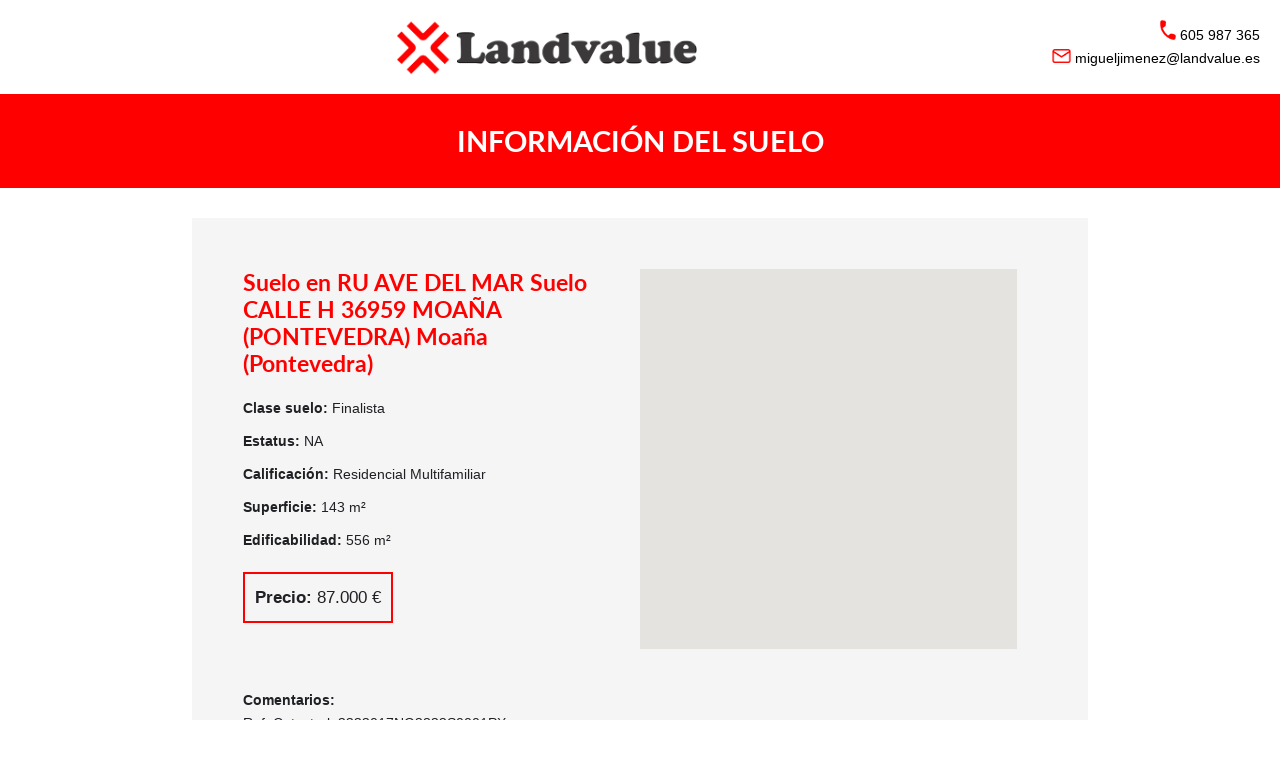

--- FILE ---
content_type: text/html;charset=UTF-8
request_url: https://www.landvalue.es/informacion-del-suelo/27385
body_size: 8062
content:
<!DOCTYPE html> <html lang="es"> <head> <meta name="viewport" content="width=device-width, initial-scale=1.0"/> <meta content="text/html;charset=utf-8" http-equiv="content-type"/> <meta name="robots" content="index,follow"/>   <meta name="Keywords" content=" "/> <meta name="Description" content="Ref. Catastral: 2222017NG2822S0001PX"/> <title>Suelo en Moaña (Pontevedra)</title><meta name="geo.placename" content="" /> <meta name="geo.position" content="0.0;0.0"/> <meta name="ICBM" content="0.0,0.0"/> <meta name="theme-color" content="#fe0000"/> <meta name="msapplication-navbutton-color" content="#fe0000"/> <link type="image/x-icon" href="/favicon.ico" rel="shortcut icon"/> <link href="/resources/images/apple-touch-icon-57x57.png" sizes="57x57" rel="apple-touch-icon"> <link href="/resources/images/apple-touch-icon-114x114.png" sizes="114x114" rel="apple-touch-icon"> <link href="/resources/images/apple-touch-icon-144x144.png" sizes="144x144" rel="apple-touch-icon"> <style>object,iframe,h3,h4,h5,h6,p,blockquote,pre,abbr,address,cite,code,del,dfn,em,img,ins,kbd,q,samp,small,strong,sub,sup,var,b,i,dl,dt,dd,ol,ul,li,fieldset,form,label,legend,table,caption,tbody,tfoot,thead,tr,th,td,article,aside,canvas,details,figcaption,figure,footer,hgroup,menu,summary,time,mark,audio,video{margin:0;padding:0;border:0;outline:0;vertical-align:baseline;background:transparent}article,aside,details,figcaption,figure,footer,hgroup,menu{display:block}html,body,div,span,h1,h2,p,em,img,header,nav,section{margin:0;padding:0;border:0;outline:0;vertical-align:baseline;background:transparent}header,nav,section{display:block}nav ul{list-style:none}a{margin:0;padding:0;vertical-align:baseline;background:transparent;word-wrap:break-word;text-decoration:none;color:#fe0000}html{font-size:15px;font-size:1em}body{line-height:1.3;background-color:#fff;font-family:opensans,Helvetica,Tahoma,Arial,sans-serif;font-size:15px;font-size:1rem;color:#323136;display:block}html,body{width:100%;height:100%}p,div{line-height:1.6}h1,h2{color:#fe0000;font-family:Lato-Bold,Georgia,Constantia,Lucida,serif;font-weight:normal}h1,.fh1{line-height:1.2;font-size:24px;font-size:1.6rem}h2,.fh2{line-height:1.2;font-size:16.5px;font-size:1.1rem}.fp3{font-size:.6rem}.fp2{font-size:.6rem}.fp1{font-size:.8rem}.fp{font-size:.9rem}.fm{font-size:1rem}.fg{font-size:1.25rem}.fg1{font-size:1.5rem}.fg2{font-size:1.75rem}.fg3{font-size:2rem}.fg4{font-size:2.25rem}.fg5{font-size:2.5rem}.fg6{font-size:2.75rem}.fg7{font-size:3rem}.fg8{font-size:3.5rem}.fg9{font-size:4rem}.fg10{font-size:4.5rem}img.lazy{opacity:0}header{display:table;width:100%;background:0;background-color:#fff;-moz-box-shadow:0 5px 25px #888;-webkit-box-shadow:0 5px 25px #888;box-shadow:0 5px 25px #888;position:relative;font-size:0}header .izquierda{display:inline-block;font-family:Lato-Bold,Helvetica,Tahoma,Arial,sans-serif;text-decoration:none;line-height:1.3;letter-spacing:1px;width:30%;height:auto;margin:0 1% 0 0;vertical-align:middle}header .izquierda img{width:320px;height:auto;display:block}header .izquierda a,header .izquierda a:hover{text-decoration:none;border-bottom:0;color:#fe0000}header .centro{display:table-cell;text-align:right;padding:10px 20px 10px 0;width:23%;background:none repeat scroll 0 0 #fff;color:#fe0000;vertical-align:middle;font-size:1rem}header+*{height:auto;margin:0 auto;position:relative}nav{font-size:0;vertical-align:middle;display:inline-block;width:68%;position:relative;background-color:transparent !important;margin:auto;color:#fe0000;font-family:Lato-Bold,Helvetica,Tahoma,Arial,sans-serif;text-align:center}nav ul{font-size:0;background-color:transparent !important;display:table;width:100%;list-style:none}nav li{font-size:1rem;display:inline-block;list-style:none outside none;padding:0;background-color:transparent !important;margin:10px 3% 10px 0}nav li.showmenu>a,nav li.showmenu>span{background-color:#fff !important;border-radius:5px 5px 0 0;-moz-border-radius:5px 5px 0 0;-webkit-border-radius:5px 5px 0 0}nav div[class^="submenu"]{display:none;z-index:1;position:absolute;margin-top:5px;text-align:left}nav li>a,nav li>span{padding:5px;color:#fe0000;border:1px solid transparent}nav li.active>a,nav li.active>span{border:1px solid rgba(0,0,0,0.1)}nav li.showmenu>a,nav li.showmenu>span{color:#fe0000;border-bottom:1px solid #fe0000}nav li.active>a,nav li.active>span{background-color:#fff !important;color:#fe0000;cursor:pointer}#btncontacto{display:none}*[class^="pan"]:not([class^="pan7"]),.lista,#fver>article{background-color:#e9e9e9;color:#202125}#cookies{width:100%;position:fixed;background-color:rgba(0,0,0,.3);top:0;left:0;height:100%;z-index:10;opacity:0;-webkit-transition:opacity 1s linear;-o-transition:opacity 1s linear;-moz-transition:opacity 1s linear;transition:opacity 1s linear}#cookies.activo{opacity:1}#cookies>div{background:linear-gradient(90deg,transparent 0,transparent 5%,rgba(248,248,248,1) 5.2%,rgba(248,248,248,1) 94.8%,transparent 95%,transparent 100%);color:#333;bottom:0;margin:30% 0;padding:30px 10%;width:100%;height:auto;max-height:80%;right:0;-webkit-box-sizing:border-box;-moz-box-sizing:border-box;box-sizing:border-box;overflow-y:scroll;position:relative}#cookies>div>div{display:block;margin-top:10px;text-align:left;position:relative}#cookies>div>h3{margin-bottom:10px}#cookies .cookies>div:first-child input{display:inline-block;vertical-align:bottom;width:20px;height:20px;position:absolute;left:0;top:8px}#cookies .cookies.check>div:first-child img{margin-top:15px;cursor:pointer;position:absolute;right:0}#cookies .cookies.check.nomostrar>div:first-child img{transform:rotateZ(-90deg)}#cookies .cookies.check>div:first-child p{display:inline-block;margin:10px 0;width:100%;box-sizing:border-box;padding:0 30px 0 0;cursor:pointer}#cookies .cookies.check>div:first-child p:first-child>span{color:#080;font-size:1rem}#cookies .cookies.cbox>div:first-child{margin-left:40px}#cookies>div>div.botones{display:-webkit-box;display:-webkit-flex;display:-moz-box;display:-ms-flexbox;display:flex;-webkit-flex-wrap:wrap;-ms-flex-wrap:wrap;flex-wrap:wrap;margin-top:30px}#cookies .cookies.check>*:nth-child(n+2){visibility:visible;opacity:1;height:auto}#cookies .cookies.check.nomostrar>*:nth-child(n+2){visibility:hidden;opacity:0;height:0}#cookies .cookies.check .cookiemas{margin-top:10px;cursor:pointer}#cookies .cookies.check div:last-child{margin-top:10px}#cookies .cookies.check .cookiemas+div{display:none}#cookies>div>div.botones>.boton{padding:10px;flex-basis:42.5%;text-align:center;align-self:center;margin-left:5%;margin-top:10px;box-sizing:border-box;background-color:#fff;color:rgba(0,0,0,0.9);border:1px solid rgba(0,0,0,0.5)}#cookies>div>div.botones>.boton:hover{background-color:#888;color:#fff}#cookies>div>div.botones>.boton:first-child,#cookies>div>div.botones>.boton:first-child:hover{flex-basis:90%;background-color:red;color:#fff;margin:auto;border:1px solid red}#cookies>div>div.botones>.seleccion{display:none}#cookies.configurar>div>div.botones>.seleccion{display:inline-block;margin-top:0}#cookies.configurar>div>div.botones>.configurar,#cookies.configurar>div>div.botones>.rechazar{display:none}#cookies.configurar>div>div.botones>.boton{flex-basis:60%}#cookies.configurar>div>div.botones>.boton:first-child,#cookies.configurar>div>div.botones>.boton:first-child:hover{flex-basis:35%}p.configcookies{border-bottom:1px solid;display:inline-block;margin-bottom:10px;cursor:pointer}.boton,.boton2,.boton3,.boton4,a.boton,a.boton2,a.boton3,a.boton4{outline:0;cursor:pointer;text-align:center;padding:10px 40px;position:relative;text-decoration:none;-webkit-border-radius:2px;-moz-border-radius:2px;border-radius:2px;display:inline-block;color:#fff;background-color:#fe0000;border:1px solid transparent}.boton:hover,.boton2:hover{background-color:#c30000;border-color:#c30000;color:#fff}.boton2{padding:20px 30px}.boton3,a.boton3{color:#fe0000;border:solid 1px #fff;background:#fff}.boton3:hover,a.boton3:hover{color:#c30000;border:solid 1px #c30000;background:#fff}.boton4,a.boton4{background-color:#c30000;z-index:1}.boton4,.boton4:hover{border:0}.boton4:before{content:"";position:absolute;top:0;left:0;width:100%;text-align:center;height:0;z-index:2;padding:0;background-color:#fe0000;-webkit-border-radius:2px;-moz-border-radius:2px;border-radius:2px;box-sizing:border-box}.boton4:before{-webkit-transition:height .5s ease-in,opacity .5s cubic-bezier(0.0,1.0,0.0,1.0);-moz-transition:height .5s ease-in,opacity .5s cubic-bezier(0.0,1.0,0.0,1.0);-o-transition:height .5s ease-in,opacity .5s cubic-bezier(0.0,1.0,0.0,1.0);-ms-transition:height .5s ease-in,opacity .5s cubic-bezier(0.0,1.0,0.0,1.0);transition:height .5s ease-in}.boton4:hover:before{height:100%}.boton4>span{z-index:3;position:relative;padding:0;margin:0}a.boton4:hover{color:#fff}.boton5{display:inline-block;outline:0;cursor:pointer;text-align:center;position:relative;text-decoration:none;text-shadow:0 1px 1px rgba(0,0,0,.3);-webkit-box-shadow:0 1px 2px rgba(0,0,0,.2);-moz-box-shadow:0 1px 2px rgba(0,0,0,.2);box-shadow:0 1px 2px rgba(0,0,0,.2);border-bottom:0;margin:1%;color:#fff;background:#fe0000;background:-webkit-gradient(linear,left top,left bottom,from(#fe0000),to(#c30000));background:-moz-linear-gradient(top,#fe0000,#c30000)}.boton5:hover,a.boton5:hover{color:#fff;background:-webkit-gradient(linear,left top,left bottom,from(#c30000),to(#c30000));background:-moz-linear-gradient(top,#c30000,#c30000);border-bottom:0}.columna2{-webkit-column-count:2;-moz-column-count:2;column-count:2}.columna2>*{widows:2;orphans:2}.ico-telg,.ico-mailg,.ico-movg,.ico-tel,.ico-mail,.ico-mov,.ico-print,.ico-loc,.ico-login{display:inline-block !important;vertical-align:bottom;padding:0;border-bottom:0;margin:5px;background:transparent url("/resources/images/iconos.png") no-repeat}.ico-telg,.ico-mailg,.ico-movg{width:28px;height:28px;vertical-align:bottom}.ico-tel,.ico-mail,.ico-mov,.ico-print,.ico-loc,.ico-login{width:22px;height:22px;vertical-align:middle}.ico-telg{background-position:-50px 0}.ico-mailg{background-position:-50px -28px}.ico-movg{background-position:-50px -56px}.ico-tel{background-position:-78px 0}.ico-mail{background-position:-78px -22px}.ico-mov{background-position:-78px -44px}.ico-print{background-position:-78px -66px}.ico-loc{background-position:-78px -88px}.ico-login{background-position:-78px -110px}.posimg1>.imgs{float:right;font-size:0}.posimg1>.imgs>*{font-size:1rem}.posimg3>.imgs{margin:0 auto 0;text-align:center;font-size:0}.posimg3>.imgs>*{font-size:1rem}.posimg3>.imgs{margin:0 auto;text-align:center}.posimg3>*+.imgs{margin-top:30px}.tam10{position:relative;display:inline-block;box-sizing:border-box;font-size:1rem;vertical-align:top}.tam10.m0{width:100%}.tam10.m60{margin:0 0 30px 0;width:100%}.tam10.m6B6B{margin:15px 5%;width:90%}.b4444{padding:8% 4%}.tipocab1007>h1,.tipocab1007>h2,.tipocab1007>h3,.tipocab1007>h4{padding:30px 0;width:100%;text-align:center;font-size:2rem;background-color:#fe0000;background-size:100% 100%;color:#fff}.tipocab1007>h1,.tipocab1007>h1 a,.tipocab1007>h2,.tipocab1007>h2 a,.tipocab1007>h3,.tipocab1007>h3 a,.tipocab1007>h4,.tipocab1007>h4 a{color:#fff}.tipocab60>h1+*,.tipocab60>h2+*,.tipocab60>h3+*{margin-top:20px}.tipocab60>.imgs{margin-left:auto;margin-right:auto}.tipocab60.posimg3>.imgs{margin-top:30px}.tipocab64>h1,.tipocab64>h2,.tipocab64>h3,.tipocab64>h4{text-align:center}.tipocab64>h1+*,.tipocab64>h2+*,.tipocab64>h3+*,.tipocab64>h4+*{margin-top:20px}.tipocab64>.imgs{margin-left:auto;margin-right:auto}.tipocab5A3OO5 .textos{top:10%;left:50%;width:65%;padding:3%;box-sizing:border-box;-webkit-transform:translateX(-50%);-ms-transform:translateX(-50%);transform:translateX(-50%);position:absolute;background-color:rgba(0,0,0,0.6)}.tipocab5A3OO5 .entrada{bottom:5%;left:1%;padding:5px 2%;position:absolute}.tamimg4 .imgs{width:100%;height:auto;position:relative}.tamimg4 .imgs_in>*{width:100%;height:auto;float:left}.tamimg4 .imgs img,.tamimg4 .imgs iframe,.tamimg4 .imgs object{position:relative;float:left;width:100%;height:auto;overflow:hidden;margin:0}.tipoimg1 .imgs,.tipoimg3 .imgs{position:relative}.tipoimg1 .imgs span.scrollIzquierda:hover,.tipoimg3 .imgs span.scrollIzquierda:hover,.tipoimg1 .imgs span.scrollDerecha:hover,.tipoimg3 .imgs span.scrollDerecha:hover{background-color:rgba(0,0,0,0.3);opacity:.5;cursor:pointer}.tipoimg1 .imgs span.scrollIzquierda,.tipoimg3 .imgs span.scrollIzquierda{background-image:url("/resources/images/flecha_izq.png");background-position:left center;padding-left:5px;left:0}.tipoimg1 .imgs span.scrollDerecha,.tipoimg3 .imgs span.scrollDerecha{background-image:url("/resources/images/flecha_dcha.png");background-position:right center;padding-right:5px;right:0}.tipoimg1 .imgs span.scrollIzquierda,.tipoimg3 .imgs span.scrollIzquierda,.tipoimg1 .imgs span.scrollDerecha,.tipoimg3 .imgs span.scrollDerecha{background-position:center center;background-repeat:no-repeat;border-bottom:medium none;display:block;position:absolute;top:50%;width:40px;z-index:5;height:30%;min-height:0;-webkit-transform:translateY(-50%);-moz-transform:translateY(-50%);-ms-transform:translateY(-50%);-o-transform:translateY(-50%)}.tipoimg1 .imgs div[data-href]>img,.tipoimg3 .imgs div[data-href]>img{cursor:pointer}.tipoimg3.tamimg5000{position:relative;background:rgba(255,255,255,0.1);-webkit-transform-style:preserve-3d;-moz-transform-style:preserve-3d;transform-style:preserve-3d;display:inline-block}.tipoimg3.tamimg5000 .scrollpanel>*{display:none;opacity:0}.tipoimg3.tamimg5000 .imgs{width:100%;height:100%;padding:0;margin:0;opacity:0;-webkit-transition:opacity .8s ease-out;-moz-transition:opacity .8s ease-out;-o-transition:opacity .8s ease-out;transition:opacity .8s ease-out;min-height:80px}.tipoimg3.tamimg5000 .imgs .imgs_in{position:inherit}.tipoimg3.tamimg5000 .imgs .imgs_in,.tipoimg3.tamimg5000.entero .imgs{opacity:1}.tipoimg3.tamimg5000 .imgs_in img,.tipoimg3.tamimg5000 .imgs_in object,.tipoimg3.tamimg5000 .imgs_in object{width:100%;height:100%;display:block;float:left}.tipoimg3.tamimg5000 .entrada{display:inline-block;height:auto;opacity:0;-webkit-transition:opacity 1.25s ease-out .2s;-moz-transition:opacity 1.25s ease-out .2s;-o-transition:opacity 1.25s ease-out .2s;transition:opacity 1.25s ease-out .2s}.tipoimg3.tamimg5000 .textos{opacity:0;-webkit-transition:opacity 1s ease-out .2s;-moz-transition:opacity 1s ease-out .2s;-o-transition:opacity 1s ease-out .2s;transition:opacity 1s ease-out .2s}.tipoimg3.tamimg5000.entero .imgs,.tipoimg3.tamimg5000.entero .imgs_in>*,.tipoimg3.tamimg5000.entero .imgs img{width:100%;height:auto}.tipoimg3.tamimg5000.entero .imgs .imgs_in>*{display:inline-block;vertical-align:top;opacity:1;position:relative}.tipoimg3.tamimg5000.entero .textos,.tipoimg3.tamimg5000.entero .entrada{display:inline-block;opacity:1}.tipoimg3.tamimg5000 h2{font-size:2.5rem}.loading{display:block;margin:auto;position:absolute;left:0;right:0;width:16px !important;height:16px !important}.tipocab5A3OO5 .textos h2{text-align:center;color:#fff}.tipocab5A3OO5 .textos{background-color:rgba(254,0,0,0.95);color:#fff}.tipocab5A3OO5 .textos a{color:#fff}button#bbuscar,button#bmbuscar{font-size:1.1rem;margin:0 20px 10px}#busqueda>div>div{display:inline-block}#busqueda>div>div select{display:inline-block;margin:10px;width:200px;padding:10px 30px 10px 10px;border:0;border-radius:0;font-size:.9rem;height:40px;-webkit-appearance:none;background:#fff url(/resources/images/select.png) no-repeat 98% 50%}#busqueda>div>div select.error{color:#ff1a1a}#busqueda>div:first-child{margin-bottom:20px}div#busqueda{padding:2%}#resultados_de_busqueda div#busqueda{background-color:#e9e9e9}#busqueda>div{text-align:center}div#busqueda button#bbuscar{text-align:center}.pan10_1 #busqueda>div>div select{width:200px;padding:5px 30px 5px 10px;height:30px;background:#fff url(/resources/images/select2.png) no-repeat 98% 50%}.pan10_1 #busqueda>div:first-child{margin-bottom:0}.pan10_1 #busqueda>div{display:inline-block;vertical-align:middle}#resultados_de_busqueda #bbuscar{font-size:1rem;padding:10px 20px;margin-top:10px}@media print{#informacion_del_suelo .web,#informacion_del_suelo .descarga,#informacion_del_suelo .imprimir,#informacion_del_suelo+div+footer,#informacion_del_suelo #pos1{display:none}nav{display:none}header{display:table-header-group;page-break-after:avoid;page-break-inside:avoid;-webkit-region-break-inside:avoid}#informacion_del_suelo #suelo #gmapa{text-align:left}#informacion_del_suelo #pos0{margin:0;padding:0;width:100%}#informacion_del_suelo .fotos{display:block}section#informacion_del_suelo,section#informacion_del_suelo>section{display:block}#informacion_del_suelo .fotos>div>imgdisplay:block;position:relative;margin-bottom:20px;page-break-before: auto;page-break-after: auto;page-break-inside: avoid;}#informacion_del_suelo .comentario{display:block;clear:both;page-break-before:always;page-break-inside:avoid;-webkit-region-break-inside:avoid}.b4444{padding:30px 4%}.pan10_2>div:last-child{display:none}}.imgs{overflow:hidden}.imgs a,a.noborder{border-bottom:none !important}.peso .descripcion img:not(.imglibre),.peso .descripcion iframe,.peso .descripcion object{max-width:100%}.margen{margin:20px}.margentbc{margin:20px auto}.margentbl{margin:20px 0 20px 20px}.margentbd{margin:20px 20px 20px 0}.margentc{margin:20px auto 0 auto}.margentl{margin:20px 0 0 20px}.margentd{margin:20px 20px 0 0}.margenbc{margin:0 auto 20px auto}.margenbl{margin:0 0 20px 20px}.margenbd{margin:0 20px 20px 0}.enlinea{display:inline-block}.enbloque{display:block}.videodetector{display:inline-block;position:relative}.videodetector object{display:inline-block}.videodetector img{background-color:#aaa}.videodetector>button{background:url('/resources/images/play-video.svg') no-repeat center center;background-size:20%;position:absolute;cursor:pointer;opacity:.5;top:0;left:0;width:100%;height:100%;border:0;z-index:1}.btn,a.btn{outline:0;cursor:pointer;text-align:left;padding:5px 10px;position:relative;text-decoration:none;-webkit-border-radius:2px;-moz-border-radius:2px;border-radius:2px;margin:5px 0;color:#fff;background:#fe0000;line-height:24px}.btn span{width:24px;height:24px;margin:0 10px 0 0;vertical-align:middle;display:inline-block;background:transparent url("/resources/images/iconos24.png") no-repeat}@media screen and (max-width:550px){body{text-align:center}.fg{font-size:1.1rem}.fg1{font-size:1.3rem}.fg2{font-size:1.5rem}.fg3{font-size:1.7rem}.fg4{font-size:2rem}.fg5{font-size:2.2rem}.fg6{font-size:2.3rem}.fg7{font-size:2.4rem}.fg9{font-size:2.5rem}.fg10{font-size:2.6rem}h1,.fh1,h2,.fh2,.fg6,.fg7,.fg8,.fg9,.fg10{line-height:1.2}header{margin-bottom:0}header .izquierda{width:100%;text-align:center;margin:5px auto;float:none;padding-right:0}header a,header .izquierda img{margin:0 auto;width:60%}header .izquierda .titentradilla{margin:5px 0;text-align:center;width:100%}header .centro{display:none}nav{top:0;left:0;width:97%;height:100%;border:1px solid #fe0000;display:none;margin:5px 1.1% 10px 1%;font-size:1rem;text-align:center;border-radius:5px;-moz-border-radius:0 5px 5px 0;-webkit-border-radius:0 5px 5px 0;-moz-box-shadow:0 1px 1px rgba(0,0,0,0.05) inset;-webkit-box-shadow:0 1px 1px rgba(0,0,0,0.05) inset;box-shadow:0 1px 1px rgba(0,0,0,0.05) inset;overflow:hidden}nav>div{opacity:0;position:relative}nav li{border-bottom:1px solid rgba(255,255,255,0.5);margin:0 5% !important;padding:0;width:90%;text-align:center}nav li:last-child{border-bottom:0}nav li>a,nav li>span{display:block;margin:10px 0;padding:5px 0;width:100%}nav li.active>a,nav li.active>span{border-radius:5px;-moz-border-radius:5px;-webkit-border-radius:5px;-moz-box-shadow:0 1px 1px rgba(0,0,0,0.05) inset;-webkit-box-shadow:0 1px 1px rgba(0,0,0,0.05) inset;box-shadow:0 1px 1px rgba(0,0,0,0.05) inset}nav div[class^="submenu"]{position:relative;top:0 !important;left:0 !important}#btncontacto{display:block;border:0;margin:5px;text-align:center}#btnmenu{display:inline-block;margin:5px 0;line-height:1.125em;cursor:pointer;vertical-align:middle;width:40px;height:40px}#btnmenu .linea{display:block;-webkit-border-radius:5px;-moz-border-radius:5px;border-radius:5px;height:3px;margin:8.6px 15%;width:70%;background-color:#fe0000}#telefono,#mapa,#icocorreo{width:40px;height:40px;display:inline-block;vertical-align:middle;padding:0;border-bottom:0;margin:5px 5px 5px 5%;background:transparent url("/resources/images/contactos.png") no-repeat}#telefono{background-position:0 0;margin-right:0}#mapa{background-position:0 -40px}#icocorreo{background-position:0 -80px}.peso .descripcion img:not(.imglibre),.peso .descripcion iframe,.peso .descripcion object{height:auto;margin-left:auto;margin-right:auto;display:block;box-sizing:border-box}.imgs img{max-width:initial}.tam10.m60{margin:0 0 15px 0;width:100%;position:relative;box-sizing:border-box}.tipoimg3.tamimg5000 .listaimagenes .scrollpanel{min-height:50px}.tipoimg3.tamimg5000 img{max-width:inherit}.tipoimg3.tamimg5000 .textos>h1,.tipoimg3.tamimg5000 .textos>h2{font-size:1.6rem}.tipocab5A3OO5 .textos{float:none;display:inline-block;margin:20px 3% 0;padding:3%;position:relative;left:0;top:0;width:93%;-webkit-transform:translateY(0);-moz-transform:translateY(0);-ms-transform:translateY(0);-o-transform:translateY(0);transform:translateY(0);text-align:center}.tipocab5A3OO5 .entrada{display:none !important}.posimg1>.imgs{display:block;float:none;margin:0 auto}.posimg1>.imgs+*{margin-top:20px}.posimg3>.imgs{margin:20px auto 0}.posimg3>.imgs a{text-align:center}.columna3{-webkit-column-count:1;-moz-column-count:1;column-count:1}.columna2{-webkit-column-count:1;-moz-column-count:1;column-count:1}}@media screen and (max-width:1000px) and (min-width:551px){body{text-align:center}header{margin-bottom:0}header .izquierda{width:22%;margin:15px 0 0;float:left}header .izquierda .titentradilla{width:100%;margin:5px 0}header .izquierda img{max-width:50%}header .centro{display:none}nav{top:0;left:0;width:97%;height:100%;border:1px solid #fe0000;display:none;margin:5px 1.1% 10px 1%;font-size:.8rem;text-align:center;border-radius:5px;-moz-border-radius:0 5px 5px 0;-webkit-border-radius:0 5px 5px 0;-moz-box-shadow:0 1px 1px rgba(0,0,0,0.05) inset;-webkit-box-shadow:0 1px 1px rgba(0,0,0,0.05) inset;box-shadow:0 1px 1px rgba(0,0,0,0.05) inset;overflow:hidden}nav>div{opacity:0;position:relative}nav li{border-bottom:1px solid rgba(255,255,255,0.5);margin:0 5% !important;padding:0;width:90%;text-align:center}nav li:last-child{border-bottom:0}nav li>a,nav li>span{display:block;margin:10px 0;padding:5px 0;width:100%}nav li.active>a,nav li.active>span{border-radius:5px;-moz-border-radius:5px;-webkit-border-radius:5px;-moz-box-shadow:0 1px 1px rgba(0,0,0,0.05) inset;-webkit-box-shadow:0 1px 1px rgba(0,0,0,0.05) inset;box-shadow:0 1px 1px rgba(0,0,0,0.05) inset}nav div[class^="submenu"]{position:relative;top:0 !important;left:0 !important}#btncontacto{display:block;border:0;margin:5px;text-align:center}#btnmenu{display:inline-block;margin:5px 0;line-height:1.125em;cursor:pointer;vertical-align:middle;width:40px;height:40px}#btnmenu .linea{display:block;-webkit-border-radius:5px;-moz-border-radius:5px;border-radius:5px;height:3px;margin:8.6px 15%;width:70%;background-color:#fe0000}#telefono,#mapa,#icocorreo{width:40px;height:40px;display:inline-block;vertical-align:middle;padding:0;border-bottom:0;margin:5px 5px 5px 5%;background:transparent url("/resources/images/contactos.png") no-repeat}#telefono{background-position:0 0;margin-right:0}#mapa{background-position:0 -40px}#icocorreo{background-position:0 -80px}.fg{font-size:1.1rem}.fg1{font-size:1.3rem}.fg2{font-size:1.5rem}.fg3{font-size:1.7rem}.fg4{font-size:2rem}.fg5{font-size:2.2rem}.fg6{font-size:2.4rem}.fg7{font-size:2.6rem}.fg9{font-size:2.8rem}.fg10{font-size:3rem}h1,.fh1,h2,.fh2,.fg6,.fg7,.fg8,.fg9,.fg10{line-height:1.4}.peso .descripcion img:not(.imglibre),.peso .descripcion iframe,.peso .descripcion object{height:auto;margin-left:auto;margin-right:auto;display:block;box-sizing:border-box}.peso .descripcion img.icono{display:inline-block}.imgs img{max-width:inherit}.columna3{-webkit-column-count:2;-moz-column-count:2;column-count:2}.tam10.m60{margin:0 0 20px 0;width:100%;position:relative;box-sizing:border-box}.tam10.m6B6B{margin:20px 8%;width:84%}.tipocab60>h1+*,.tipocab60>h2+*,.tipocab60>h3+*{margin-top:15px}body.peso .tipocab60>.imgs{margin-left:auto;margin-right:auto}.tamimg4 .imgs{width:500px;min-height:400px}.tamimg4 .imgs_in>*{min-height:400px;width:500px}.tamimg4 .imgs img,.tamimg4 .imgs iframe,.tamimg4 .imgs object{width:500px;height:400px}.tipoimg3.tamimg5000 img{max-width:inherit}.tipocab5A3OO5 .textos{float:none;display:inline-block;margin:20px 3% 0;padding:3%;position:relative;left:0;bottom:inherit;top:0;width:93%;top:50%;-webkit-transform:translateY(0);-moz-transform:translateY(0);-ms-transform:translateY(0);-o-transform:translateY(0);transform:translateY(0);text-align:center}.tipocab5A3OO5 .entrada{display:none !important}.posimg1>.imgs{display:block;float:none;margin:0 auto}.posimg1>.imgs+*{margin-top:20px}.posimg3>.imgs{margin:20px auto 0}.posimg3>.imgs a{text-align:center}}@media screen and (min-width:1001px){#cookies>div{background:-webkit-gradient(linear,left top,right top,from(transparent),color-stop(65%,transparent),color-stop(65.2%,rgba(248,248,248,1)),to(rgba(248,248,248,1)));background:-webkit-linear-gradient(left,transparent 0,transparent 65%,rgba(248,248,248,1) 65.2%,rgba(248,248,248,1) 100%);background:-o-linear-gradient(left,transparent 0,transparent 65%,rgba(248,248,248,1) 65.2%,rgba(248,248,248,1) 100%);background:linear-gradient(90deg,transparent 0,transparent 65%,rgba(248,248,248,1) 65.2%,rgba(248,248,248,1) 100%);bottom:0;color:#333;right:0;margin:0;padding:30px 2% 30px 67%;width:100%;max-height:90%;z-index:10;-webkit-box-sizing:border-box;-moz-box-sizing:border-box;box-sizing:border-box;overflow-y:auto;position:absolute}#cookies.activo>div{-webkit-animation-name:none;-o-animation-name:none;animation-name:none}#cookies>div>div.botones>.boton{flex-basis:27%;margin-top:0}#cookies>div>div.botones>.configurar.boton{flex-basis:27%;width:27%;margin-top:0}#cookies>div>div.botones>.boton:first-child,#cookies>div>div.botones>.boton:first-child:hover{flex-basis:36%;width:36%}.boton,.boton2,.boton3,.boton4,a.boton,a.boton2,a.boton3,a.boton4{text-align:left}.posimg1>.imgs{margin-left:5%}.tam10.m6B6B{margin:30px 15%;width:70%}.b4444{padding:4%}.tipocab60>h1+*,.tipocab60>h2+*,.tipocab60>h3+*{margin-top:30px}.tipocab60>.imgs{margin-left:0;margin-right:0}.tipocab60.posimg3>.imgs{margin-top:30px}.tipocab64>h1+*,.tipocab64>h2+*,.tipocab64>h3+*,.tipocab64>h4+*{margin-top:30px}.tipocab64>.imgs{margin-left:0;margin-right:0}.tipocab64.posimg1>.imgs{margin-left:20px}nav{position:absolute;bottom:-40px;left:0;text-align:center;width:100%;z-index:10}nav li>a,nav li>span{background:#fff}header .izquierda{width:320px;margin:0 auto;display:block}header .centro{position:absolute;right:0;top:0}#resultados_de_busqueda #bbuscar{margin-top:0}#resultados_de_busqueda .pan10_1{background-color:#fff}.tipocab5A3OO5 .textos{width:75%}.pan10_1 #busqueda>div>div select{width:150px}.pan10_1 #busqueda>div:first-child{margin-bottom:0;width:700px;margin-left:30px}.pan10_1 #busqueda>div{text-align:left;display:inline-block;vertical-align:middle;width:15%}button#bbuscar,button#bmbuscar{margin:0 20px}.fotoleft{float:left}.fotoright{float:right}}@media screen and (max-width:1300px) and (min-width:1001px){html{font-size:14px;font-size:.9em}header .izquierda{padding-top:0;width:38%}header .izquierda img{max-width:300px}nav{width:60%}header .centro{width:24%}.fg1{font-size:1.3rem}.fg2{font-size:1.5rem}.fg3{font-size:1.8rem}.fg4{font-size:2.0rem}.fg5{font-size:2.3rem}.fg6{font-size:2.5rem}.fg7{font-size:2.8rem}.fg9{font-size:3rem}.fg10{font-size:3.5rem}.tipocab5A3OO5 .textos{width:80%}.tamimg4 .imgs{width:400px;min-height:300px}.tamimg4 .imgs_in>*{width:400px;min-height:300px}.tamimg4 .imgs img,.tamimg4 .imgs iframe,.tamimg4 .imgs object{width:400px;height:300px}.tipoimg3.tamimg5000 .listaimagenes .scrollpanel{min-height:50px}.tipoimg3.tamimg5000 img{max-width:inherit}.tipoimg3.tamimg5000 .textos>h1,.tipoimg3.tamimg5000 .textos>h2{font-size:1.6rem}}@media screen and (max-width:1700px) and (min-width:1301px){.tamimg4 .imgs{width:500px;min-height:375px}.tamimg4 .imgs_in>*{width:500px;min-height:375px}.tamimg4 .imgs img,.tamimg4 .imgs iframe,.tamimg4 .imgs object{width:500px;height:375px}.tipoimg3.tamimg5000 .imgs{min-height:300px}}@media screen and (min-width:1701px){.tam10.m6B6B{margin:30px 23%;width:54%}.tamimg4 .imgs{width:600px;min-height:450px}.tamimg4 .imgs_in>*{width:600px;min-height:450px}.tamimg4 .imgs img,.tamimg4 .imgs iframe,.tamimg4 .imgs object{width:600px;height:450px}.tipoimg3.tamimg5000 .imgs{min-height:350px}.pan10_1 #busqueda>div:first-child{margin-left:6%}}@media screen and (min-width:2101px){html{font-size:17px;font-size:1.2em}body.peso>header+section{margin-left:auto !important;margin-right:auto !important;max-width:2100px;display:block}}</style> <noscript> <link rel="stylesheet" type="text/css" href="/resources/css/base.css"/>  <link rel="stylesheet" href="/resources/css/base.css" type="text/css"/></noscript> <!--[if lt IE 9]><link href="/resources/css/ie.css" rel="stylesheet" type="text/css"/> <script src="//cdnjs.cloudflare.com/ajax/libs/html5shiv/3.7.3/html5shiv.min.js"></script><![endif]--> </head> <body class="peso"> <header> <div class="izquierda"> <a href="/" title="Volver a la página principal" rel="nofollow"> <img src="/fotos/Nuevo/logo-landvalue100.png" width="320" height="140" alt="Landvalue" title="Landvalue"/> </a> </div> <div id='btncontacto'> <a id='telefono' href='tel:605987365'></a> <a id='icocorreo' target='new' href='mailto:migueljimenez@landvalue.es'></a> </div> <nav> <div class="navegador"> <ul> </ul> </div></nav> <div class="centro"> <p style="margin-top:10px"><img alt="" height="20" src="/fotos/Nuevo/phone.png" width="16" /> <span style="color:#000;">605 987 365</span></p>

<p><img alt="" height="14" src="/fotos/Nuevo/mail.png" width="19" /> <span style="color:#000;">migueljimenez@landvalue.es</span></p>
</div> </header>                <section id="informacion_del_suelo" class="tam10 tipocab1007 m0 b0"> <h2>INFORMACIÓN DEL SUELO</h2> <section id="pos0" class="pan10_2 tam10 tamimg4 tipoimg1 posimg3 tipocab60 m6B6B b4444 imglen1 pri"> <div id="suelo" class="descripcion"> <div> <h1> <span>Suelo en RU AVE DEL MAR  Suelo CALLE H 36959 MOAÑA (PONTEVEDRA)&nbsp;Moaña (Pontevedra)</span> </h1> <div><span>Clase suelo:</span> Finalista</div> <div><span>Estatus:</span> NA</div> <div><span>Calificación:</span> Residencial Multifamiliar</div> <div><span>Superficie:</span> 143&nbsp;m²</div><div><span>Edificabilidad:</span> 556&nbsp;m²</div><div class="precio"><span>Precio:</span>&nbsp;87.000&nbsp;€</div> </div> <div> <div id="gmapa" class="gmapa" data-lat="42.2896187" data-lng="-8.733820299" data-kml="https://www.landvalue.es/file/kml/27385.kml"></div> </div> </div> <div> <div class="comentario"><span>Comentarios:</span> Ref. Catastral: 2222017NG2822S0001PX</div> <div><a href="https://www1.sedecatastro.gob.es/Cartografia/mapa.aspx?refcat=2222017NG2822S&from=OVCBusqueda&pest=rc&final=&RCCompleta=2222017NG2822S0001PX&ZV=NO&ZR=NO&del=36&mun=29" class="web" target="_blank">VER CATASTRO</a></div> <div><span class="imprimir">IMPRIMIR</span></div> 
</div> <div><a href="/resultados-de-busqueda?" class="btn boton bgris volver"><span></span>Volver</a></div> </section><section id="pos1" class="pan2_0 tam10 tamimg5 tipoimg1 posimg3 tipocab60 m6B6B b4444 imglen1 pri"> <div class="descripcion"> <div class="div2">
<div>
<h2><span class="fh1">Contacte con nosotros</span></h2>

<h2>&nbsp;</h2>

<p><strong>Tel&eacute;fono: </strong><a href="tel:605987365"><span style="color:#000;">605 987 365</span></a></p>

<p><strong>Mail:</strong><span style="color:#000;"><strong> </strong><a href="http://mailto:migueljimenez@landvalue.es">migueljimenez@landvalue.es</a></span></p>

<p>&nbsp;</p>

<p><span style="color:#000;">Si lo prefiere, deje su mensaje en el <strong>formulario de contacto</strong>. Le contestaremos lo antes posible, muchas gracias.</span></p>
</div>

<div>
<form id="formulario" method="POST">
<ol>
	<li><label for="sNombre">Nombre*</label> <input id="sNombre" maxlength="50" name="sNombre" type="text" value="" /> <label for="sTelefono">Tel&eacute;fono*</label><input id="sTelefono" maxlength="50" name="sTelefono" type="tel" value="" /></li>
	<li><label for="sMail">Mail*</label> <input id="sMail" maxlength="50" name="sMail" type="text" value="" /></li>
	<li><label for="sContenido">Mensaje</label><textarea id="sContenido" maxlength="5000" name="sContenido" rows="5"></textarea></li>
	<li>
	<p>* Campos obligatorios</p>
	</li>
	<li><input id="formulario_acepto" type="checkbox" /> <label for="acepto">He le&iacute;do y acepto la <a href="/politicaprivacidad">Pol&iacute;tica de Privacidad</a>.</label>
	<div class="alerta error oculto" data-msgerror1="Hay algún dato mal, revise los campos" data-msgerror2="Ha ocurrido un error, inténtelo más tarde." data-msgok="El mensaje se ha enviado, muchas gracias." data-msgpolitica="Debe aceptar la Política de Privacidad">
	<p>Debe aceptar la Pol&iacute;tica de Privacidad.</p>
	</div>
	</li>
	<li class="actions"><button class="boton enviar noacepto" id="formenviar" style="padding-left: 20px; padding-right: 20px;" type="submit">Enviar</button></li>
</ol>
</form>
</div>
</div>
</div> <div class="cortar"></div> </section></section> <div class="cortar"></div> <footer> <img data-src="/fotos/Nuevo/200/logo-landvalue-ft.png" class="lazy logopie" alt="Landvalue" title="Landvalue"/><div class="address" itemscope itemtype="http://schema.org/LocalBusiness"> <div> <p> <span itemprop="name">Landvalue</span><span itemprop="location" itemscope itemtype="http://schema.org/Place"> <span itemprop="address" itemscope itemtype="http://schema.org/PostalAddress"> </span> <span itemprop="geo" itemscope itemtype="http://schema.org/GeoCoordinates"> <meta itemprop="latitude" content="0.0"/> <meta itemprop="longitude" content="0.0"/> </span> </span> </p> <p>Teléfono:&nbsp;<a href="tel:605987365" itemprop="telephone">605 987 365</a></p> <p>Mail:&nbsp;<a href="mailto:migueljimenez@landvalue.es" itemprop="email">migueljimenez@landvalue.es</a></p> </div> </div><div class="politicas"><a href="/avisolegal" rel="nofollow">Aviso Legal</a><a href="/politicaprivacidad" rel="nofollow">Política de Privacidad</a><a href="/politicacookies" rel="nofollow">Política Cookies</a></div> </footer> <script type="text/javascript">
		setTimeout(function(){
			var link = document.createElement("link");
			link.setAttribute("rel","stylesheet");
			link.setAttribute("type","text/css");
			link.setAttribute("href","/resources/css/base.css");
			document.getElementsByTagName("head")[0].appendChild(link);}, 1);
		var nohayresol= 3;
		var txtcontacto="contacto";
		var llamartelf="605 987 365";
		var urlmapa="https://maps.google.es/maps";
		var editar = false;
		var nochrome = true;
		var token = "aa02afe4-2d03-4d19-b6df-2ef1c94973a9";
		var header = "X-XSRF-TOKEN";
		var msgcookie = "<h3>Información sobre cookies</h3>Al navegar por esta página web, se instalarán cookies en tu dispositivo. Si haces clic en 'Aceptar todas', aceptarás que se instalen todas las cookies. Si lo prefieres, puedes configurar qué cookies se instalarán en tu dispositivo. Para más información, visita nuestra <a href='/politicacookies' rel='nofollow'>Política de Cookies</a>.";var correo="migueljimenez@landvalue.es";
		
		var head = document.getElementsByTagName('head')[0];
	    var script = document.createElement('script');
	    script.type = 'text/javascript';
	    script.async = true;
	    script.src = "/resources/js/LAB.min.js";
	    script.onload = function() {
			 script = document.createElement('script'); script.type = 'text/javascript'; script.async = true; script.src = "/resources/js/verpagina.js"; head.appendChild(script);


var link = document.createElement("link"); 
link.setAttribute("rel","stylesheet"); 
link.setAttribute("type","text/css"); 
link.setAttribute("media","print"); 
link.setAttribute("href","/resources/css/print.css"); 
document.getElementsByTagName("head")[0].appendChild(link);
		};
	    head.appendChild(script);
	</script> </body> </html>

--- FILE ---
content_type: application/javascript
request_url: https://www.landvalue.es/resources/js/jquery-3.4.1.min.js
body_size: 31362
content:
/*
 jQuery v3.4.1 | (c) JS Foundation and other contributors | jquery.org/license */
var $jscomp={scope:{},findInternal:function(p,H,u){p instanceof String&&(p=String(p));for(var I=p.length,G=0;G<I;G++){var J=p[G];if(H.call(u,J,G,p))return{i:G,v:J}}return{i:-1,v:void 0}}};$jscomp.defineProperty="function"==typeof Object.defineProperties?Object.defineProperty:function(p,H,u){if(u.get||u.set)throw new TypeError("ES3 does not support getters and setters.");p!=Array.prototype&&p!=Object.prototype&&(p[H]=u.value)};
$jscomp.getGlobal=function(p){return"undefined"!=typeof window&&window===p?p:"undefined"!=typeof global&&null!=global?global:p};$jscomp.global=$jscomp.getGlobal(this);$jscomp.polyfill=function(p,H,u,I){if(H){u=$jscomp.global;p=p.split(".");for(I=0;I<p.length-1;I++){var G=p[I];G in u||(u[G]={});u=u[G]}p=p[p.length-1];I=u[p];H=H(I);H!=I&&null!=H&&$jscomp.defineProperty(u,p,{configurable:!0,writable:!0,value:H})}};
$jscomp.polyfill("Array.prototype.find",function(p){return p?p:function(p,u){return $jscomp.findInternal(this,p,u).v}},"es6-impl","es3");
!function(p,H){"object"==typeof module&&"object"==typeof module.exports?module.exports=p.document?H(p,!0):function(p){if(!p.document)throw Error("jQuery requires a window with a document");return H(p)}:H(p)}("undefined"!=typeof window?window:this,function(p,H){function u(a,b,c){var d,f,g=(c=c||v).createElement("script");if(g.text=a,b)for(d in $b)(f=b[d]||b.getAttribute&&b.getAttribute(d))&&g.setAttribute(d,f);c.head.appendChild(g).parentNode.removeChild(g)}function I(a){return null==a?a+"":"object"==
typeof a||"function"==typeof a?Fa[hb.call(a)]||"object":typeof a}function G(a){var b=!!a&&"length"in a&&a.length,c=I(a);return!r(a)&&!ja(a)&&("array"===c||0===b||"number"==typeof b&&0<b&&b-1 in a)}function J(a,b){return a.nodeName&&a.nodeName.toLowerCase()===b.toLowerCase()}function Ra(a,b,c){return r(b)?d.grep(a,function(a,d){return!!b.call(a,d,a)!==c}):b.nodeType?d.grep(a,function(a){return a===b!==c}):"string"!=typeof b?d.grep(a,function(a){return-1<Ga.call(b,a)!==c}):d.filter(b,a,c)}function ib(a,
b){for(;(a=a[b])&&1!==a.nodeType;);return a}function Y(a){return a}function Ha(a){throw a;}function jb(a,b,c,d){var e;try{a&&r(e=a.promise)?e.call(a).done(b).fail(c):a&&r(e=a.then)?e.call(a,b,c):b.apply(void 0,[a].slice(d))}catch(g){c.apply(void 0,[g])}}function Ia(){v.removeEventListener("DOMContentLoaded",Ia);p.removeEventListener("load",Ia);d.ready()}function ac(a,b){return b.toUpperCase()}function S(a){return a.replace(bc,"ms-").replace(cc,ac)}function wa(){this.expando=d.expando+wa.uid++}function kb(a,
b,c){var d,f;if(void 0===c&&1===a.nodeType)if(d="data-"+b.replace(dc,"-$&").toLowerCase(),"string"==typeof(c=a.getAttribute(d))){try{c="true"===(f=c)||"false"!==f&&("null"===f?null:f===+f+""?+f:ec.test(f)?JSON.parse(f):f)}catch(g){}D.set(a,b,c)}else c=void 0;return c}function lb(a,b,c,e){var f,g,h=20,k=e?function(){return e.cur()}:function(){return d.css(a,b,"")},l=k(),m=c&&c[3]||(d.cssNumber[b]?"":"px"),q=a.nodeType&&(d.cssNumber[b]||"px"!==m&&+l)&&Z.exec(d.css(a,b));if(q&&q[3]!==m){l/=2;m=m||q[3];
for(q=+l||1;h--;)d.style(a,b,q+m),0>=(1-g)*(1-(g=k()/l||.5))&&(h=0),q/=g;q*=2;d.style(a,b,q+m);c=c||[]}return c&&(q=+q||+l||0,f=c[1]?q+(c[1]+1)*c[2]:+c[2],e&&(e.unit=m,e.start=q,e.end=f)),f}function ka(a,b){for(var c,e,f,g,h,k,l,m=[],q=0,z=a.length;q<z;q++)(e=a[q]).style&&(c=e.style.display,b?("none"===c&&(m[q]=t.get(e,"display")||null,m[q]||(e.style.display="")),""===e.style.display&&Ja(e)&&(m[q]=(l=h=g=void 0,h=(f=e).ownerDocument,k=f.nodeName,(l=mb[k])||(g=h.body.appendChild(h.createElement(k)),
l=d.css(g,"display"),g.parentNode.removeChild(g),"none"===l&&(l="block"),mb[k]=l)))):"none"!==c&&(m[q]="none",t.set(e,"display",c)));for(q=0;q<z;q++)null!=m[q]&&(a[q].style.display=m[q]);return a}function F(a,b){var c;return c="undefined"!=typeof a.getElementsByTagName?a.getElementsByTagName(b||"*"):"undefined"!=typeof a.querySelectorAll?a.querySelectorAll(b||"*"):[],void 0===b||b&&J(a,b)?d.merge([a],c):c}function Sa(a,b){for(var c=0,d=a.length;c<d;c++)t.set(a[c],"globalEval",!b||t.get(b[c],"globalEval"))}
function nb(a,b,c,e,f){for(var g,h,k,l,m=b.createDocumentFragment(),q=[],z=0,p=a.length;z<p;z++)if((g=a[z])||0===g)if("object"===I(g))d.merge(q,g.nodeType?[g]:g);else if(fc.test(g)){h=h||m.appendChild(b.createElement("div"));k=(pb.exec(g)||["",""])[1].toLowerCase();k=L[k]||L._default;h.innerHTML=k[1]+d.htmlPrefilter(g)+k[2];for(k=k[0];k--;)h=h.lastChild;d.merge(q,h.childNodes);(h=m.firstChild).textContent=""}else q.push(b.createTextNode(g));m.textContent="";for(z=0;g=q[z++];)if(e&&-1<d.inArray(g,
e))f&&f.push(g);else if(l=la(g),h=F(m.appendChild(g),"script"),l&&Sa(h),c)for(k=0;g=h[k++];)qb.test(g.type||"")&&c.push(g);return m}function ma(){return!0}function na(){return!1}function gc(a,b){var c;a:{try{c=v.activeElement;break a}catch(e){}c=void 0}return a===c==("focus"===b)}function Ta(a,b,c,e,f,g){var h,k;if("object"==typeof b){for(k in"string"!=typeof c&&(e=e||c,c=void 0),b)Ta(a,k,c,e,b[k],g);return a}if(null==e&&null==f?(f=c,e=c=void 0):null==f&&("string"==typeof c?(f=e,e=void 0):(f=e,e=
c,c=void 0)),!1===f)f=na;else if(!f)return a;return 1===g&&(h=f,(f=function(a){return d().off(a),h.apply(this,arguments)}).guid=h.guid||(h.guid=d.guid++)),a.each(function(){d.event.add(this,b,f,e,c)})}function Ka(a,b,c){c?(t.set(a,b,!1),d.event.add(a,b,{namespace:!1,handler:function(a){var e,g,h=t.get(this,b);if(1&a.isTrigger&&this[b])if(h.length)(d.event.special[b]||{}).delegateType&&a.stopPropagation();else{if(h=N.call(arguments),t.set(this,b,h),e=c(this,b),this[b](),h!==(g=t.get(this,b))||e?t.set(this,
b,!1):g={},h!==g)return a.stopImmediatePropagation(),a.preventDefault(),g.value}else h.length&&(t.set(this,b,{value:d.event.trigger(d.extend(h[0],d.Event.prototype),h.slice(1),this)}),a.stopImmediatePropagation())}})):void 0===t.get(a,b)&&d.event.add(a,b,ma)}function rb(a,b){return J(a,"table")&&J(11!==b.nodeType?b:b.firstChild,"tr")&&d(a).children("tbody")[0]||a}function hc(a){return a.type=(null!==a.getAttribute("type"))+"/"+a.type,a}function ic(a){return"true/"===(a.type||"").slice(0,5)?a.type=
a.type.slice(5):a.removeAttribute("type"),a}function sb(a,b){var c,e,f,g,h,k;if(1===b.nodeType){if(t.hasData(a)&&(c=t.access(a),e=t.set(b,c),k=c.events))for(f in delete e.handle,e.events={},k)for(c=0,e=k[f].length;c<e;c++)d.event.add(b,f,k[f][c]);D.hasData(a)&&(g=D.access(a),h=d.extend({},g),D.set(b,h))}}function oa(a,b,c,e){b=tb.apply([],b);var f,g,h,k,l=0,m=a.length,q=m-1,z=b[0],p=r(z);if(p||1<m&&"string"==typeof z&&!w.checkClone&&jc.test(z))return a.each(function(d){var f=a.eq(d);p&&(b[0]=z.call(this,
d,f.html()));oa(f,b,c,e)});if(m&&(g=(f=nb(b,a[0].ownerDocument,!1,a,e)).firstChild,1===f.childNodes.length&&(f=g),g||e)){for(h=(g=d.map(F(f,"script"),hc)).length;l<m;l++)k=f,l!==q&&(k=d.clone(k,!0,!0),h&&d.merge(g,F(k,"script"))),c.call(a[l],k,l);if(h)for(f=g[g.length-1].ownerDocument,d.map(g,ic),l=0;l<h;l++)k=g[l],qb.test(k.type||"")&&!t.access(k,"globalEval")&&d.contains(f,k)&&(k.src&&"module"!==(k.type||"").toLowerCase()?d._evalUrl&&!k.noModule&&d._evalUrl(k.src,{nonce:k.nonce||k.getAttribute("nonce")}):
u(k.textContent.replace(kc,""),k,f))}return a}function ub(a,b,c){for(var e=b?d.filter(b,a):a,f=0;null!=(b=e[f]);f++)c||1!==b.nodeType||d.cleanData(F(b)),b.parentNode&&(c&&la(b)&&Sa(F(b,"script")),b.parentNode.removeChild(b));return a}function xa(a,b,c){var e,f,g,h,k=a.style;return(c=c||La(a))&&(""!==(h=c.getPropertyValue(b)||c[b])||la(a)||(h=d.style(a,b)),!w.pixelBoxStyles()&&Ua.test(h)&&lc.test(b)&&(e=k.width,f=k.minWidth,g=k.maxWidth,k.minWidth=k.maxWidth=k.width=h,h=c.width,k.width=e,k.minWidth=
f,k.maxWidth=g)),void 0!==h?h+"":h}function vb(a,b){return{get:function(){if(!a())return(this.get=b).apply(this,arguments);delete this.get}}}function Va(a){var b;if(!(b=d.cssProps[a]||wb[a])){if(!(a in xb)){a:{b=a;for(var c=b[0].toUpperCase()+b.slice(1),e=yb.length;e--;)if((b=yb[e]+c)in xb)break a;b=void 0}a=wb[a]=b||a}b=a}return b}function zb(a,b,c){return(a=Z.exec(b))?Math.max(0,a[2]-(c||0))+(a[3]||"px"):b}function Wa(a,b,c,e,f,g){var h="width"===b?1:0,k=0,l=0;if(c===(e?"border":"content"))return 0;
for(;4>h;h+=2)"margin"===c&&(l+=d.css(a,c+T[h],!0,f)),e?("content"===c&&(l-=d.css(a,"padding"+T[h],!0,f)),"margin"!==c&&(l-=d.css(a,"border"+T[h]+"Width",!0,f))):(l+=d.css(a,"padding"+T[h],!0,f),"padding"!==c?l+=d.css(a,"border"+T[h]+"Width",!0,f):k+=d.css(a,"border"+T[h]+"Width",!0,f));return!e&&0<=g&&(l+=Math.max(0,Math.ceil(a["offset"+b[0].toUpperCase()+b.slice(1)]-g-l-k-.5))||0),l}function Ab(a,b,c){var e=La(a),f=(!w.boxSizingReliable()||c)&&"border-box"===d.css(a,"boxSizing",!1,e),g=f,h=xa(a,
b,e),k="offset"+b[0].toUpperCase()+b.slice(1);if(Ua.test(h)){if(!c)return h;h="auto"}return(!w.boxSizingReliable()&&f||"auto"===h||!parseFloat(h)&&"inline"===d.css(a,"display",!1,e))&&a.getClientRects().length&&(f="border-box"===d.css(a,"boxSizing",!1,e),(g=k in a)&&(h=a[k])),(h=parseFloat(h)||0)+Wa(a,b,c||(f?"border":"content"),g,e,h)+"px"}function Q(a,b,c,d,f){return new Q.prototype.init(a,b,c,d,f)}function Xa(){Ma&&(!1===v.hidden&&p.requestAnimationFrame?p.requestAnimationFrame(Xa):p.setTimeout(Xa,
d.fx.interval),d.fx.tick())}function Bb(){return p.setTimeout(function(){aa=void 0}),aa=Date.now()}function Na(a,b){var c,d=0,f={height:a};for(b=b?1:0;4>d;d+=2-b)f["margin"+(c=T[d])]=f["padding"+c]=a;return b&&(f.opacity=f.width=a),f}function Cb(a,b,c){for(var d,f=(R.tweeners[b]||[]).concat(R.tweeners["*"]),g=0,h=f.length;g<h;g++)if(d=f[g].call(c,b,a))return d}function R(a,b,c){var e,f=0,g=R.prefilters.length,h=d.Deferred().always(function(){delete k.elem}),k=function(){if(e)return!1;for(var b=aa||
Bb(),b=Math.max(0,l.startTime+l.duration-b),c=1-(b/l.duration||0),d=0,f=l.tweens.length;d<f;d++)l.tweens[d].run(c);return h.notifyWith(a,[l,c,b]),1>c&&f?b:(f||h.notifyWith(a,[l,1,0]),h.resolveWith(a,[l]),!1)},l=h.promise({elem:a,props:d.extend({},b),opts:d.extend(!0,{specialEasing:{},easing:d.easing._default},c),originalProperties:b,originalOptions:c,startTime:aa||Bb(),duration:c.duration,tweens:[],createTween:function(b,c){var e=d.Tween(a,l.opts,b,c,l.opts.specialEasing[b]||l.opts.easing);return l.tweens.push(e),
e},stop:function(b){var c=0,d=b?l.tweens.length:0;if(e)return this;for(e=!0;c<d;c++)l.tweens[c].run(1);return b?(h.notifyWith(a,[l,1,0]),h.resolveWith(a,[l,b])):h.rejectWith(a,[l,b]),this}});c=l.props;!function(a,b){var c,e,f,g,h;for(c in a)if(f=b[e=S(c)],g=a[c],Array.isArray(g)&&(f=g[1],g=a[c]=g[0]),c!==e&&(a[e]=g,delete a[c]),(h=d.cssHooks[e])&&"expand"in h)for(c in g=h.expand(g),delete a[e],g)c in a||(a[c]=g[c],b[c]=f);else b[e]=f}(c,l.opts.specialEasing);for(;f<g;f++)if(b=R.prefilters[f].call(l,
a,c,l.opts))return r(b.stop)&&(d._queueHooks(l.elem,l.opts.queue).stop=b.stop.bind(b)),b;return d.map(c,Cb,l),r(l.opts.start)&&l.opts.start.call(a,l),l.progress(l.opts.progress).done(l.opts.done,l.opts.complete).fail(l.opts.fail).always(l.opts.always),d.fx.timer(d.extend(k,{elem:a,anim:l,queue:l.opts.queue})),l}function da(a){return(a.match(O)||[]).join(" ")}function ea(a){return a.getAttribute&&a.getAttribute("class")||""}function Za(a){return Array.isArray(a)?a:"string"==typeof a&&a.match(O)||[]}
function $a(a,b,c,e){var f;if(Array.isArray(b))d.each(b,function(b,d){c||mc.test(a)?e(a,d):$a(a+"["+("object"==typeof d&&null!=d?b:"")+"]",d,c,e)});else if(c||"object"!==I(b))e(a,b);else for(f in b)$a(a+"["+f+"]",b[f],c,e)}function Db(a){return function(b,c){"string"!=typeof b&&(c=b,b="*");var d,f=0,g=b.toLowerCase().match(O)||[];if(r(c))for(;d=g[f++];)"+"===d[0]?(d=d.slice(1)||"*",(a[d]=a[d]||[]).unshift(c)):(a[d]=a[d]||[]).push(c)}}function Eb(a,b,c,e){function f(k){var l;return g[k]=!0,d.each(a[k]||
[],function(a,d){var k=d(b,c,e);return"string"!=typeof k||h||g[k]?h?!(l=k):void 0:(b.dataTypes.unshift(k),f(k),!1)}),l}var g={},h=a===ab;return f(b.dataTypes[0])||!g["*"]&&f("*")}function bb(a,b){var c,e,f=d.ajaxSettings.flatOptions||{};for(c in b)void 0!==b[c]&&((f[c]?a:e||(e={}))[c]=b[c]);return e&&d.extend(!0,a,e),a}var ca=[],v=p.document,nc=Object.getPrototypeOf,N=ca.slice,tb=ca.concat,cb=ca.push,Ga=ca.indexOf,Fa={},hb=Fa.toString,Oa=Fa.hasOwnProperty,Fb=Oa.toString,oc=Fb.call(Object),w={},r=
function(a){return"function"==typeof a&&"number"!=typeof a.nodeType},ja=function(a){return null!=a&&a===a.window},$b={type:!0,src:!0,nonce:!0,noModule:!0},d=function(a,b){return new d.fn.init(a,b)},pc=/^[\s\uFEFF\xA0]+|[\s\uFEFF\xA0]+$/g;d.fn=d.prototype={jquery:"3.4.1",constructor:d,length:0,toArray:function(){return N.call(this)},get:function(a){return null==a?N.call(this):0>a?this[a+this.length]:this[a]},pushStack:function(a){a=d.merge(this.constructor(),a);return a.prevObject=this,a},each:function(a){return d.each(this,
a)},map:function(a){return this.pushStack(d.map(this,function(b,c){return a.call(b,c,b)}))},slice:function(){return this.pushStack(N.apply(this,arguments))},first:function(){return this.eq(0)},last:function(){return this.eq(-1)},eq:function(a){var b=this.length;a=+a+(0>a?b:0);return this.pushStack(0<=a&&a<b?[this[a]]:[])},end:function(){return this.prevObject||this.constructor()},push:cb,sort:ca.sort,splice:ca.splice};d.extend=d.fn.extend=function(){var a,b,c,e,f,g,h=arguments[0]||{},k=1,l=arguments.length,
m=!1;"boolean"==typeof h&&(m=h,h=arguments[k]||{},k++);"object"==typeof h||r(h)||(h={});for(k===l&&(h=this,k--);k<l;k++)if(null!=(a=arguments[k]))for(b in a)e=a[b],"__proto__"!==b&&h!==e&&(m&&e&&(d.isPlainObject(e)||(f=Array.isArray(e)))?(c=h[b],g=f&&!Array.isArray(c)?[]:f||d.isPlainObject(c)?c:{},f=!1,h[b]=d.extend(m,g,e)):void 0!==e&&(h[b]=e));return h};d.extend({expando:"jQuery"+("3.4.1"+Math.random()).replace(/\D/g,""),isReady:!0,error:function(a){throw Error(a);},noop:function(){},isPlainObject:function(a){var b,
c;return!(!a||"[object Object]"!==hb.call(a))&&(!(b=nc(a))||"function"==typeof(c=Oa.call(b,"constructor")&&b.constructor)&&Fb.call(c)===oc)},isEmptyObject:function(a){for(var b in a)return!1;return!0},globalEval:function(a,b){u(a,{nonce:b&&b.nonce})},each:function(a,b){var c,d=0;if(G(a))for(c=a.length;d<c&&!1!==b.call(a[d],d,a[d]);d++);else for(d in a)if(!1===b.call(a[d],d,a[d]))break;return a},trim:function(a){return null==a?"":(a+"").replace(pc,"")},makeArray:function(a,b){var c=b||[];return null!=
a&&(G(Object(a))?d.merge(c,"string"==typeof a?[a]:a):cb.call(c,a)),c},inArray:function(a,b,c){return null==b?-1:Ga.call(b,a,c)},merge:function(a,b){for(var c=+b.length,d=0,f=a.length;d<c;d++)a[f++]=b[d];return a.length=f,a},grep:function(a,b,c){var d=[],f=0,g=a.length;for(c=!c;f<g;f++)!b(a[f],f)!==c&&d.push(a[f]);return d},map:function(a,b,c){var d,f,g=0,h=[];if(G(a))for(d=a.length;g<d;g++)null!=(f=b(a[g],g,c))&&h.push(f);else for(g in a)null!=(f=b(a[g],g,c))&&h.push(f);return tb.apply([],h)},guid:1,
support:w});"function"==typeof Symbol&&(d.fn[Symbol.iterator]=ca[Symbol.iterator]);d.each("Boolean Number String Function Array Date RegExp Object Error Symbol".split(" "),function(a,b){Fa["[object "+b+"]"]=b.toLowerCase()});var P=function(a){function b(a,b,c,d){var e,f,g,h,A,k;f=b&&b.ownerDocument;k=b?b.nodeType:9;if(c=c||[],"string"!=typeof a||!a||1!==k&&9!==k&&11!==k)return c;if(!d&&((b?b.ownerDocument||b:V)!==B&&pa(b),b=b||B,W)){if(11!==k&&(A=xa.exec(a)))if(e=A[1])if(9===k){if(!(g=b.getElementById(e)))return c;
if(g.id===e)return c.push(g),c}else{if(f&&(g=f.getElementById(e))&&Ca(b,g)&&g.id===e)return c.push(g),c}else{if(A[2])return qa.apply(c,b.getElementsByTagName(a)),c;if((e=A[3])&&E.getElementsByClassName&&b.getElementsByClassName)return qa.apply(c,b.getElementsByClassName(e)),c}if(!(!E.qsa||O[a+" "]||M&&M.test(a)||1===k&&"object"===b.nodeName.toLowerCase())){if(e=a,f=b,1===k&&ma.test(a)){(h=b.getAttribute("id"))?h=h.replace(sa,ta):b.setAttribute("id",h=C);for(f=(k=Da(a)).length;f--;)k[f]="#"+h+" "+
n(k[f]);e=k.join(",");f=ia.test(a)&&p(b.parentNode)||b}try{return qa.apply(c,f.querySelectorAll(e)),c}catch(Tc){O(a,!0)}finally{h===C&&b.removeAttribute("id")}}}return I(a.replace(Y,"$1"),b,c,d)}function c(){var a=[];return function K(b,c){return a.push(b+" ")>x.cacheLength&&delete K[a.shift()],K[b+" "]=c}}function d(a){return a[C]=!0,a}function f(a){var b=B.createElement("fieldset");try{return!!a(b)}catch(K){return!1}finally{b.parentNode&&b.parentNode.removeChild(b)}}function g(a,b){for(var c=a.split("|"),
d=c.length;d--;)x.attrHandle[c[d]]=b}function h(a,b){var c=b&&a,d=c&&1===a.nodeType&&1===b.nodeType&&a.sourceIndex-b.sourceIndex;if(d)return d;if(c)for(;c=c.nextSibling;)if(c===b)return-1;return a?1:-1}function k(a){return function(b){return"input"===b.nodeName.toLowerCase()&&b.type===a}}function l(a){return function(b){var c=b.nodeName.toLowerCase();return("input"===c||"button"===c)&&b.type===a}}function m(a){return function(b){return"form"in b?b.parentNode&&!1===b.disabled?"label"in b?"label"in
b.parentNode?b.parentNode.disabled===a:b.disabled===a:b.isDisabled===a||b.isDisabled!==!a&&ya(b)===a:b.disabled===a:"label"in b&&b.disabled===a}}function q(a){return d(function(b){return b=+b,d(function(c,d){for(var e,f=a([],c.length,b),g=f.length;g--;)c[e=f[g]]&&(c[e]=!(d[e]=c[e]))})})}function p(a){return a&&"undefined"!=typeof a.getElementsByTagName&&a}function t(){}function n(a){for(var b=0,c=a.length,d="";b<c;b++)d+=a[b].value;return d}function r(a,b,c){var d=b.dir,e=b.next,f=e||d,g=c&&"parentNode"===
f,h=qc++;return b.first?function(b,c,e){for(;b=b[d];)if(1===b.nodeType||g)return a(b,c,e);return!1}:function(b,c,A){var k,l,U,za=[fa,h];if(A)for(;b=b[d];){if((1===b.nodeType||g)&&a(b,c,A))return!0}else for(;b=b[d];)if(1===b.nodeType||g)if(l=(U=b[C]||(b[C]={}))[b.uniqueID]||(U[b.uniqueID]={}),e&&e===b.nodeName.toLowerCase())b=b[d]||b;else{if((k=l[f])&&k[0]===fa&&k[1]===h)return za[2]=k[2];if((l[f]=za)[2]=a(b,c,A))return!0}return!1}}function Ya(a){return 1<a.length?function(b,c,d){for(var e=a.length;e--;)if(!a[e](b,
c,d))return!1;return!0}:a[0]}function v(a,b,c,d,e){for(var f,g=[],h=0,k=a.length,A=null!=b;h<k;h++)(f=a[h])&&(c&&!c(f,d,e)||(g.push(f),A&&b.push(h)));return g}function w(a,c,e,f,g,h){return f&&!f[C]&&(f=w(f)),g&&!g[C]&&(g=w(g,h)),d(function(d,h,k,A){var l,U,za=[],n=[],K=h.length,m;if(!(m=d)){m=c||"*";for(var q=k.nodeType?[k]:k,Gb=[],p=0,z=q.length;p<z;p++)b(m,q[p],Gb);m=Gb}m=!a||!d&&c?m:v(m,za,a,k,A);q=e?g||(d?a:K||f)?[]:h:m;if(e&&e(m,q,k,A),f)for(l=v(q,n),f(l,[],k,A),k=l.length;k--;)(U=l[k])&&(q[n[k]]=
!(m[n[k]]=U));if(d){if(g||a){if(g){l=[];for(k=q.length;k--;)(U=q[k])&&l.push(m[k]=U);g(null,q=[],l,A)}for(k=q.length;k--;)(U=q[k])&&-1<(l=g?P(d,U):za[k])&&(d[l]=!(h[l]=U))}}else q=v(q===h?q.splice(K,q.length):q),g?g(null,h,q,A):qa.apply(h,q)})}function Aa(a){var b,c,d,e=a.length,f=x.relative[a[0].type];c=f||x.relative[" "];for(var g=f?1:0,h=r(function(a){return a===b},c,!0),k=r(function(a){return-1<P(b,a)},c,!0),A=[function(a,c,d){a=!f&&(d||c!==J)||((b=c).nodeType?h(a,c,d):k(a,c,d));return b=null,
a}];g<e;g++)if(c=x.relative[a[g].type])A=[r(Ya(A),c)];else{if((c=x.filter[a[g].type].apply(null,a[g].matches))[C]){for(d=++g;d<e&&!x.relative[a[d].type];d++);return w(1<g&&Ya(A),1<g&&n(a.slice(0,g-1).concat({value:" "===a[g-2].type?"*":""})).replace(Y,"$1"),c,g<d&&Aa(a.slice(g,d)),d<e&&Aa(a=a.slice(d)),d<e&&n(a))}A.push(c)}return Ya(A)}var u,E,x,y,Ba,Da,H,I,J,D,F,pa,B,X,W,M,G,L,Ca,C="sizzle"+1*new Date,V=a.document,fa=0,qc=0,Q=c(),R=c(),S=c(),O=c(),T=function(a,b){return a===b&&(F=!0),0},ba={}.hasOwnProperty,
N=[],da=N.pop,ea=N.push,qa=N.push,ca=N.slice,P=function(a,b){for(var c=0,d=a.length;c<d;c++)if(a[c]===b)return c;return-1},ja=RegExp("[\\x20\\t\\r\\n\\f]+","g"),Y=RegExp("^[\\x20\\t\\r\\n\\f]+|((?:^|[^\\\\])(?:\\\\.)*)[\\x20\\t\\r\\n\\f]+$","g"),ka=/^[\x20\t\r\n\f]*,[\x20\t\r\n\f]*/,la=/^[\x20\t\r\n\f]*([>+~]|[\x20\t\r\n\f])[\x20\t\r\n\f]*/,ma=/[\x20\t\r\n\f]|>/,na=/:((?:\\.|[\w-]|[^\x00-\xa0])+)(?:\((('((?:\\.|[^\\'])*)'|"((?:\\.|[^\\"])*)")|((?:\\.|[^\\()[\]]|\[[\x20\t\r\n\f]*((?:\\.|[\w-]|[^\x00-\xa0])+)(?:[\x20\t\r\n\f]*([*^$|!~]?=)[\x20\t\r\n\f]*(?:'((?:\\.|[^\\'])*)'|"((?:\\.|[^\\"])*)"|((?:\\.|[\w-]|[^\x00-\xa0])+))|)[\x20\t\r\n\f]*\])*)|.*)\)|)/,
oa=/^(?:\\.|[\w-]|[^\x00-\xa0])+$/,aa={ID:/^#((?:\\.|[\w-]|[^\x00-\xa0])+)/,CLASS:/^\.((?:\\.|[\w-]|[^\x00-\xa0])+)/,TAG:/^((?:\\.|[\w-]|[^\x00-\xa0])+|[*])/,ATTR:/^\[[\x20\t\r\n\f]*((?:\\.|[\w-]|[^\x00-\xa0])+)(?:[\x20\t\r\n\f]*([*^$|!~]?=)[\x20\t\r\n\f]*(?:'((?:\\.|[^\\'])*)'|"((?:\\.|[^\\"])*)"|((?:\\.|[\w-]|[^\x00-\xa0])+))|)[\x20\t\r\n\f]*\]/,PSEUDO:/^:((?:\\.|[\w-]|[^\x00-\xa0])+)(?:\((('((?:\\.|[^\\'])*)'|"((?:\\.|[^\\"])*)")|((?:\\.|[^\\()[\]]|\[[\x20\t\r\n\f]*((?:\\.|[\w-]|[^\x00-\xa0])+)(?:[\x20\t\r\n\f]*([*^$|!~]?=)[\x20\t\r\n\f]*(?:'((?:\\.|[^\\'])*)'|"((?:\\.|[^\\"])*)"|((?:\\.|[\w-]|[^\x00-\xa0])+))|)[\x20\t\r\n\f]*\])*)|.*)\)|)/,
CHILD:/^:(only|first|last|nth|nth-last)-(child|of-type)(?:\([\x20\t\r\n\f]*(even|odd|(([+-]|)(\d*)n|)[\x20\t\r\n\f]*(?:([+-]|)[\x20\t\r\n\f]*(\d+)|))[\x20\t\r\n\f]*\)|)/i,bool:/^(?:checked|selected|async|autofocus|autoplay|controls|defer|disabled|hidden|ismap|loop|multiple|open|readonly|required|scoped)$/i,needsContext:/^[\x20\t\r\n\f]*[>+~]|:(even|odd|eq|gt|lt|nth|first|last)(?:\([\x20\t\r\n\f]*((?:-\d)?\d*)[\x20\t\r\n\f]*\)|)(?=[^-]|$)/i},ra=/HTML$/i,ua=/^(?:input|select|textarea|button)$/i,wa=
/^h\d$/i,Z=/^[^{]+\{\s*\[native \w/,xa=/^(?:#([\w-]+)|(\w+)|\.([\w-]+))$/,ia=/[+~]/,ga=RegExp("\\\\([\\da-f]{1,6}[\\x20\\t\\r\\n\\f]?|([\\x20\\t\\r\\n\\f])|.)","ig"),ha=function(a,b,c){a="0x"+b-65536;return a!=a||c?b:0>a?String.fromCharCode(a+65536):String.fromCharCode(a>>10|55296,1023&a|56320)},sa=/([\0-\x1f\x7f]|^-?\d)|^-$|[^\0-\x1f\x7f-\uFFFF\w-]/g,ta=function(a,b){return b?"\x00"===a?"\ufffd":a.slice(0,-1)+"\\"+a.charCodeAt(a.length-1).toString(16)+" ":"\\"+a},va=function(){pa()},ya=r(function(a){return!0===
a.disabled&&"fieldset"===a.nodeName.toLowerCase()},{dir:"parentNode",next:"legend"});try{qa.apply(N=ca.call(V.childNodes),V.childNodes),N[V.childNodes.length].nodeType}catch(A){qa={apply:N.length?function(a,b){ea.apply(a,ca.call(b))}:function(a,b){for(var c=a.length,d=0;a[c++]=b[d++];);a.length=c-1}}}for(u in E=b.support={},Ba=b.isXML=function(a){var b=(a.ownerDocument||a).documentElement;return!ra.test(a.namespaceURI||b&&b.nodeName||"HTML")},pa=b.setDocument=function(a){var b,c;a=a?a.ownerDocument||
a:V;return a!==B&&9===a.nodeType&&a.documentElement&&(X=(B=a).documentElement,W=!Ba(B),V!==B&&(c=B.defaultView)&&c.top!==c&&(c.addEventListener?c.addEventListener("unload",va,!1):c.attachEvent&&c.attachEvent("onunload",va)),E.attributes=f(function(a){return a.className="i",!a.getAttribute("className")}),E.getElementsByTagName=f(function(a){return a.appendChild(B.createComment("")),!a.getElementsByTagName("*").length}),E.getElementsByClassName=Z.test(B.getElementsByClassName),E.getById=f(function(a){return X.appendChild(a).id=
C,!B.getElementsByName||!B.getElementsByName(C).length}),E.getById?(x.filter.ID=function(a){var b=a.replace(ga,ha);return function(a){return a.getAttribute("id")===b}},x.find.ID=function(a,b){if("undefined"!=typeof b.getElementById&&W){var c=b.getElementById(a);return c?[c]:[]}}):(x.filter.ID=function(a){var b=a.replace(ga,ha);return function(a){return(a="undefined"!=typeof a.getAttributeNode&&a.getAttributeNode("id"))&&a.value===b}},x.find.ID=function(a,b){if("undefined"!=typeof b.getElementById&&
W){var c,d,e,f=b.getElementById(a);if(f){if((c=f.getAttributeNode("id"))&&c.value===a)return[f];e=b.getElementsByName(a);for(d=0;f=e[d++];)if((c=f.getAttributeNode("id"))&&c.value===a)return[f]}return[]}}),x.find.TAG=E.getElementsByTagName?function(a,b){return"undefined"!=typeof b.getElementsByTagName?b.getElementsByTagName(a):E.qsa?b.querySelectorAll(a):void 0}:function(a,b){var c,d=[],e=0,f=b.getElementsByTagName(a);if("*"===a){for(;c=f[e++];)1===c.nodeType&&d.push(c);return d}return f},x.find.CLASS=
E.getElementsByClassName&&function(a,b){if("undefined"!=typeof b.getElementsByClassName&&W)return b.getElementsByClassName(a)},G=[],M=[],(E.qsa=Z.test(B.querySelectorAll))&&(f(function(a){X.appendChild(a).innerHTML="<a id='"+C+"'></a><select id='"+C+"-\r\\' msallowcapture=''><option selected=''></option></select>";a.querySelectorAll("[msallowcapture^='']").length&&M.push("[*^$]=[\\x20\\t\\r\\n\\f]*(?:''|\"\")");a.querySelectorAll("[selected]").length||M.push("\\[[\\x20\\t\\r\\n\\f]*(?:value|checked|selected|async|autofocus|autoplay|controls|defer|disabled|hidden|ismap|loop|multiple|open|readonly|required|scoped)");
a.querySelectorAll("[id~="+C+"-]").length||M.push("~=");a.querySelectorAll(":checked").length||M.push(":checked");a.querySelectorAll("a#"+C+"+*").length||M.push(".#.+[+~]")}),f(function(a){a.innerHTML="<a href='' disabled='disabled'></a><select disabled='disabled'><option/></select>";var b=B.createElement("input");b.setAttribute("type","hidden");a.appendChild(b).setAttribute("name","D");a.querySelectorAll("[name=d]").length&&M.push("name[\\x20\\t\\r\\n\\f]*[*^$|!~]?=");2!==a.querySelectorAll(":enabled").length&&
M.push(":enabled",":disabled");X.appendChild(a).disabled=!0;2!==a.querySelectorAll(":disabled").length&&M.push(":enabled",":disabled");a.querySelectorAll("*,:x");M.push(",.*:")})),(E.matchesSelector=Z.test(L=X.matches||X.webkitMatchesSelector||X.mozMatchesSelector||X.oMatchesSelector||X.msMatchesSelector))&&f(function(a){E.disconnectedMatch=L.call(a,"*");L.call(a,"[s!='']:x");G.push("!=",":((?:\\\\.|[\\w-]|[^\x00-\\xa0])+)(?:\\((('((?:\\\\.|[^\\\\'])*)'|\"((?:\\\\.|[^\\\\\"])*)\")|((?:\\\\.|[^\\\\()[\\]]|\\[[\\x20\\t\\r\\n\\f]*((?:\\\\.|[\\w-]|[^\x00-\\xa0])+)(?:[\\x20\\t\\r\\n\\f]*([*^$|!~]?=)[\\x20\\t\\r\\n\\f]*(?:'((?:\\\\.|[^\\\\'])*)'|\"((?:\\\\.|[^\\\\\"])*)\"|((?:\\\\.|[\\w-]|[^\x00-\\xa0])+))|)[\\x20\\t\\r\\n\\f]*\\])*)|.*)\\)|)")}),
M=M.length&&new RegExp(M.join("|")),G=G.length&&new RegExp(G.join("|")),b=Z.test(X.compareDocumentPosition),Ca=b||Z.test(X.contains)?function(a,b){var c=9===a.nodeType?a.documentElement:a,d=b&&b.parentNode;return a===d||!(!d||1!==d.nodeType||!(c.contains?c.contains(d):a.compareDocumentPosition&&16&a.compareDocumentPosition(d)))}:function(a,b){if(b)for(;b=b.parentNode;)if(b===a)return!0;return!1},T=b?function(a,b){if(a===b)return F=!0,0;var c=!a.compareDocumentPosition-!b.compareDocumentPosition;return c||
(1&(c=(a.ownerDocument||a)===(b.ownerDocument||b)?a.compareDocumentPosition(b):1)||!E.sortDetached&&b.compareDocumentPosition(a)===c?a===B||a.ownerDocument===V&&Ca(V,a)?-1:b===B||b.ownerDocument===V&&Ca(V,b)?1:D?P(D,a)-P(D,b):0:4&c?-1:1)}:function(a,b){if(a===b)return F=!0,0;var c,d=0;c=a.parentNode;var e=b.parentNode,f=[a],g=[b];if(!c||!e)return a===B?-1:b===B?1:c?-1:e?1:D?P(D,a)-P(D,b):0;if(c===e)return h(a,b);for(c=a;c=c.parentNode;)f.unshift(c);for(c=b;c=c.parentNode;)g.unshift(c);for(;f[d]===
g[d];)d++;return d?h(f[d],g[d]):f[d]===V?-1:g[d]===V?1:0}),B},b.matches=function(a,c){return b(a,null,null,c)},b.matchesSelector=function(a,c){if((a.ownerDocument||a)!==B&&pa(a),!(!E.matchesSelector||!W||O[c+" "]||G&&G.test(c)||M&&M.test(c)))try{var d=L.call(a,c);if(d||E.disconnectedMatch||a.document&&11!==a.document.nodeType)return d}catch(za){O(c,!0)}return 0<b(c,B,null,[a]).length},b.contains=function(a,b){return(a.ownerDocument||a)!==B&&pa(a),Ca(a,b)},b.attr=function(a,b){(a.ownerDocument||a)!==
B&&pa(a);var c=x.attrHandle[b.toLowerCase()],c=c&&ba.call(x.attrHandle,b.toLowerCase())?c(a,b,!W):void 0;return void 0!==c?c:E.attributes||!W?a.getAttribute(b):(c=a.getAttributeNode(b))&&c.specified?c.value:null},b.escape=function(a){return(a+"").replace(sa,ta)},b.error=function(a){throw Error("Syntax error, unrecognized expression: "+a);},b.uniqueSort=function(a){var b,c=[],d=0,e=0;if(F=!E.detectDuplicates,D=!E.sortStable&&a.slice(0),a.sort(T),F){for(;b=a[e++];)b===a[e]&&(d=c.push(e));for(;d--;)a.splice(c[d],
1)}return D=null,a},y=b.getText=function(a){var b,c="",d=0;if(b=a.nodeType)if(1===b||9===b||11===b){if("string"==typeof a.textContent)return a.textContent;for(a=a.firstChild;a;a=a.nextSibling)c+=y(a)}else{if(3===b||4===b)return a.nodeValue}else for(;b=a[d++];)c+=y(b);return c},(x=b.selectors={cacheLength:50,createPseudo:d,match:aa,attrHandle:{},find:{},relative:{">":{dir:"parentNode",first:!0}," ":{dir:"parentNode"},"+":{dir:"previousSibling",first:!0},"~":{dir:"previousSibling"}},preFilter:{ATTR:function(a){return a[1]=
a[1].replace(ga,ha),a[3]=(a[3]||a[4]||a[5]||"").replace(ga,ha),"~="===a[2]&&(a[3]=" "+a[3]+" "),a.slice(0,4)},CHILD:function(a){return a[1]=a[1].toLowerCase(),"nth"===a[1].slice(0,3)?(a[3]||b.error(a[0]),a[4]=+(a[4]?a[5]+(a[6]||1):2*("even"===a[3]||"odd"===a[3])),a[5]=+(a[7]+a[8]||"odd"===a[3])):a[3]&&b.error(a[0]),a},PSEUDO:function(a){var b,c=!a[6]&&a[2];return aa.CHILD.test(a[0])?null:(a[3]?a[2]=a[4]||a[5]||"":c&&na.test(c)&&(b=Da(c,!0))&&(b=c.indexOf(")",c.length-b)-c.length)&&(a[0]=a[0].slice(0,
b),a[2]=c.slice(0,b)),a.slice(0,3))}},filter:{TAG:function(a){var b=a.replace(ga,ha).toLowerCase();return"*"===a?function(){return!0}:function(a){return a.nodeName&&a.nodeName.toLowerCase()===b}},CLASS:function(a){var b=Q[a+" "];return b||(b=new RegExp("(^|[\\x20\\t\\r\\n\\f])"+a+"([\\x20\\t\\r\\n\\f]|$)"),Q(a,function(a){return b.test("string"==typeof a.className&&a.className||"undefined"!=typeof a.getAttribute&&a.getAttribute("class")||"")}))},ATTR:function(a,c,d){return function(e){e=b.attr(e,
a);return null==e?"!="===c:!c||(e+="","="===c?e===d:"!="===c?e!==d:"^="===c?d&&0===e.indexOf(d):"*="===c?d&&-1<e.indexOf(d):"$="===c?d&&e.slice(-d.length)===d:"~="===c?-1<(" "+e.replace(ja," ")+" ").indexOf(d):"|="===c&&(e===d||e.slice(0,d.length+1)===d+"-"))}},CHILD:function(a,b,c,d,e){var f="nth"!==a.slice(0,3),g="last"!==a.slice(-4),h="of-type"===b;return 1===d&&0===e?function(a){return!!a.parentNode}:function(b,c,k){var l,n,m,A,q;c=f!==g?"nextSibling":"previousSibling";var p=b.parentNode,U=h&&
b.nodeName.toLowerCase(),z=!k&&!h,K=!1;if(p){if(f){for(;c;){for(m=b;m=m[c];)if(h?m.nodeName.toLowerCase()===U:1===m.nodeType)return!1;q=c="only"===a&&!q&&"nextSibling"}return!0}if(q=[g?p.firstChild:p.lastChild],g&&z)for(K=(A=(l=(k=(n=(m=p)[C]||(m[C]={}))[m.uniqueID]||(n[m.uniqueID]={}))[a]||[])[0]===fa&&l[1])&&l[2],m=A&&p.childNodes[A];m=++A&&m&&m[c]||(K=A=0)||q.pop();){if(1===m.nodeType&&++K&&m===b){k[a]=[fa,A,K];break}}else if(z&&(K=A=(l=((n=(m=b)[C]||(m[C]={}))[m.uniqueID]||(n[m.uniqueID]={}))[a]||
[])[0]===fa&&l[1]),!1===K)for(;(m=++A&&m&&m[c]||(K=A=0)||q.pop())&&((h?m.nodeName.toLowerCase()!==U:1!==m.nodeType)||!++K||(z&&((k=(n=m[C]||(m[C]={}))[m.uniqueID]||(n[m.uniqueID]={}))[a]=[fa,K]),m!==b)););return(K-=e)===d||0==K%d&&0<=K/d}}},PSEUDO:function(a,c){var e,f=x.pseudos[a]||x.setFilters[a.toLowerCase()]||b.error("unsupported pseudo: "+a);return f[C]?f(c):1<f.length?(e=[a,a,"",c],x.setFilters.hasOwnProperty(a.toLowerCase())?d(function(a,b){for(var d,e=f(a,c),g=e.length;g--;)a[d=P(a,e[g])]=
!(b[d]=e[g])}):function(a){return f(a,0,e)}):f}},pseudos:{not:d(function(a){var b=[],c=[],e=H(a.replace(Y,"$1"));return e[C]?d(function(a,b,c,d){var f;c=e(a,null,d,[]);for(d=a.length;d--;)(f=c[d])&&(a[d]=!(b[d]=f))}):function(a,d,f){return b[0]=a,e(b,null,f,c),b[0]=null,!c.pop()}}),has:d(function(a){return function(c){return 0<b(a,c).length}}),contains:d(function(a){return a=a.replace(ga,ha),function(b){return-1<(b.textContent||y(b)).indexOf(a)}}),lang:d(function(a){return oa.test(a||"")||b.error("unsupported lang: "+
a),a=a.replace(ga,ha).toLowerCase(),function(b){var c;do if(c=W?b.lang:b.getAttribute("xml:lang")||b.getAttribute("lang"))return(c=c.toLowerCase())===a||0===c.indexOf(a+"-");while((b=b.parentNode)&&1===b.nodeType);return!1}}),target:function(b){var c=a.location&&a.location.hash;return c&&c.slice(1)===b.id},root:function(a){return a===X},focus:function(a){return a===B.activeElement&&(!B.hasFocus||B.hasFocus())&&!!(a.type||a.href||~a.tabIndex)},enabled:m(!1),disabled:m(!0),checked:function(a){var b=
a.nodeName.toLowerCase();return"input"===b&&!!a.checked||"option"===b&&!!a.selected},selected:function(a){return a.parentNode&&a.parentNode.selectedIndex,!0===a.selected},empty:function(a){for(a=a.firstChild;a;a=a.nextSibling)if(6>a.nodeType)return!1;return!0},parent:function(a){return!x.pseudos.empty(a)},header:function(a){return wa.test(a.nodeName)},input:function(a){return ua.test(a.nodeName)},button:function(a){var b=a.nodeName.toLowerCase();return"input"===b&&"button"===a.type||"button"===b},
text:function(a){var b;return"input"===a.nodeName.toLowerCase()&&"text"===a.type&&(null==(b=a.getAttribute("type"))||"text"===b.toLowerCase())},first:q(function(){return[0]}),last:q(function(a,b){return[b-1]}),eq:q(function(a,b,c){return[0>c?c+b:c]}),even:q(function(a,b){for(var c=0;c<b;c+=2)a.push(c);return a}),odd:q(function(a,b){for(var c=1;c<b;c+=2)a.push(c);return a}),lt:q(function(a,b,c){for(b=0>c?c+b:b<c?b:c;0<=--b;)a.push(b);return a}),gt:q(function(a,b,c){for(c=0>c?c+b:c;++c<b;)a.push(c);
return a})}}).pseudos.nth=x.pseudos.eq,{radio:!0,checkbox:!0,file:!0,password:!0,image:!0})x.pseudos[u]=k(u);for(u in{submit:!0,reset:!0})x.pseudos[u]=l(u);return t.prototype=x.filters=x.pseudos,x.setFilters=new t,Da=b.tokenize=function(a,c){var d,e,f,g,h,k,l;if(h=R[a+" "])return c?0:h.slice(0);h=a;k=[];for(l=x.preFilter;h;){for(g in d&&!(e=ka.exec(h))||(e&&(h=h.slice(e[0].length)||h),k.push(f=[])),d=!1,(e=la.exec(h))&&(d=e.shift(),f.push({value:d,type:e[0].replace(Y," ")}),h=h.slice(d.length)),x.filter)!(e=
aa[g].exec(h))||l[g]&&!(e=l[g](e))||(d=e.shift(),f.push({value:d,type:g,matches:e}),h=h.slice(d.length));if(!d)break}return c?h.length:h?b.error(a):R(a,k).slice(0)},H=b.compile=function(a,c){var e,f,g,h,k=[],l=[],m=S[a+" "];if(!m){c||(c=Da(a));for(e=c.length;e--;)(m=Aa(c[e]))[C]?k.push(m):l.push(m);(m=S(a,(f=0<k.length,g=0<l.length,h=function(a,c,d,e,h){var m,n,q,p=0,z="0",A=a&&[],t=[],C=J,r=a||g&&x.find.TAG("*",h),ob=fa+=null==C?1:Math.random()||.1,y=r.length;for(h&&(J=c===B||c||h);z!==y&&null!=
(m=r[z]);z++){if(g&&m){n=0;for(c||m.ownerDocument===B||(pa(m),d=!W);q=l[n++];)if(q(m,c||B,d)){e.push(m);break}h&&(fa=ob)}f&&((m=!q&&m)&&p--,a&&A.push(m))}if(p+=z,f&&z!==p){for(n=0;q=k[n++];)q(A,t,c,d);if(a){if(0<p)for(;z--;)A[z]||t[z]||(t[z]=da.call(e));t=v(t)}qa.apply(e,t);h&&!a&&0<t.length&&1<p+k.length&&b.uniqueSort(e)}return h&&(fa=ob,J=C),A},f?d(h):h))).selector=a}return m},I=b.select=function(a,b,c,d){var e,f,g,h,k,l="function"==typeof a&&a,m=!d&&Da(a=l.selector||a);if(c=c||[],1===m.length){if(2<
(f=m[0]=m[0].slice(0)).length&&"ID"===(g=f[0]).type&&9===b.nodeType&&W&&x.relative[f[1].type]){if(!(b=(x.find.ID(g.matches[0].replace(ga,ha),b)||[])[0]))return c;l&&(b=b.parentNode);a=a.slice(f.shift().value.length)}for(e=aa.needsContext.test(a)?0:f.length;e--&&(g=f[e],!x.relative[h=g.type]);)if((k=x.find[h])&&(d=k(g.matches[0].replace(ga,ha),ia.test(f[0].type)&&p(b.parentNode)||b))){if(f.splice(e,1),!(a=d.length&&n(f)))return qa.apply(c,d),c;break}}return(l||H(a,m))(d,b,!W,c,!b||ia.test(a)&&p(b.parentNode)||
b),c},E.sortStable=C.split("").sort(T).join("")===C,E.detectDuplicates=!!F,pa(),E.sortDetached=f(function(a){return 1&a.compareDocumentPosition(B.createElement("fieldset"))}),f(function(a){return a.innerHTML="<a href='#'></a>","#"===a.firstChild.getAttribute("href")})||g("type|href|height|width",function(a,b,c){if(!c)return a.getAttribute(b,"type"===b.toLowerCase()?1:2)}),E.attributes&&f(function(a){return a.innerHTML="<input/>",a.firstChild.setAttribute("value",""),""===a.firstChild.getAttribute("value")})||
g("value",function(a,b,c){if(!c&&"input"===a.nodeName.toLowerCase())return a.defaultValue}),f(function(a){return null==a.getAttribute("disabled")})||g("checked|selected|async|autofocus|autoplay|controls|defer|disabled|hidden|ismap|loop|multiple|open|readonly|required|scoped",function(a,b,c){var d;if(!c)return!0===a[b]?b.toLowerCase():(d=a.getAttributeNode(b))&&d.specified?d.value:null}),b}(p);d.find=P;d.expr=P.selectors;d.expr[":"]=d.expr.pseudos;d.uniqueSort=d.unique=P.uniqueSort;d.text=P.getText;
d.isXMLDoc=P.isXML;d.contains=P.contains;d.escapeSelector=P.escape;var ra=function(a,b,c){for(var e=[],f=void 0!==c;(a=a[b])&&9!==a.nodeType;)if(1===a.nodeType){if(f&&d(a).is(c))break;e.push(a)}return e},Hb=function(a,b){for(var c=[];a;a=a.nextSibling)1===a.nodeType&&a!==b&&c.push(a);return c},Ib=d.expr.match.needsContext,Jb=/^<([a-z][^\/\0>:\x20\t\r\n\f]*)[\x20\t\r\n\f]*\/?>(?:<\/\1>|)$/i;d.filter=function(a,b,c){var e=b[0];return c&&(a=":not("+a+")"),1===b.length&&1===e.nodeType?d.find.matchesSelector(e,
a)?[e]:[]:d.find.matches(a,d.grep(b,function(a){return 1===a.nodeType}))};d.fn.extend({find:function(a){var b,c,e=this.length,f=this;if("string"!=typeof a)return this.pushStack(d(a).filter(function(){for(b=0;b<e;b++)if(d.contains(f[b],this))return!0}));c=this.pushStack([]);for(b=0;b<e;b++)d.find(a,f[b],c);return 1<e?d.uniqueSort(c):c},filter:function(a){return this.pushStack(Ra(this,a||[],!1))},not:function(a){return this.pushStack(Ra(this,a||[],!0))},is:function(a){return!!Ra(this,"string"==typeof a&&
Ib.test(a)?d(a):a||[],!1).length}});var Kb,sc=/^(?:\s*(<[\w\W]+>)[^>]*|#([\w-]+))$/;(d.fn.init=function(a,b,c){var e,f;if(!a)return this;if(c=c||Kb,"string"==typeof a){if(!(e="<"===a[0]&&">"===a[a.length-1]&&3<=a.length?[null,a,null]:sc.exec(a))||!e[1]&&b)return!b||b.jquery?(b||c).find(a):this.constructor(b).find(a);if(e[1]){if(b=b instanceof d?b[0]:b,d.merge(this,d.parseHTML(e[1],b&&b.nodeType?b.ownerDocument||b:v,!0)),Jb.test(e[1])&&d.isPlainObject(b))for(e in b)r(this[e])?this[e](b[e]):this.attr(e,
b[e]);return this}return(f=v.getElementById(e[2]))&&(this[0]=f,this.length=1),this}return a.nodeType?(this[0]=a,this.length=1,this):r(a)?void 0!==c.ready?c.ready(a):a(d):d.makeArray(a,this)}).prototype=d.fn;Kb=d(v);var tc=/^(?:parents|prev(?:Until|All))/,uc={children:!0,contents:!0,next:!0,prev:!0};d.fn.extend({has:function(a){var b=d(a,this),c=b.length;return this.filter(function(){for(var a=0;a<c;a++)if(d.contains(this,b[a]))return!0})},closest:function(a,b){var c,e=0,f=this.length,g=[],h="string"!=
typeof a&&d(a);if(!Ib.test(a))for(;e<f;e++)for(c=this[e];c&&c!==b;c=c.parentNode)if(11>c.nodeType&&(h?-1<h.index(c):1===c.nodeType&&d.find.matchesSelector(c,a))){g.push(c);break}return this.pushStack(1<g.length?d.uniqueSort(g):g)},index:function(a){return a?"string"==typeof a?Ga.call(d(a),this[0]):Ga.call(this,a.jquery?a[0]:a):this[0]&&this[0].parentNode?this.first().prevAll().length:-1},add:function(a,b){return this.pushStack(d.uniqueSort(d.merge(this.get(),d(a,b))))},addBack:function(a){return this.add(null==
a?this.prevObject:this.prevObject.filter(a))}});d.each({parent:function(a){return(a=a.parentNode)&&11!==a.nodeType?a:null},parents:function(a){return ra(a,"parentNode")},parentsUntil:function(a,b,c){return ra(a,"parentNode",c)},next:function(a){return ib(a,"nextSibling")},prev:function(a){return ib(a,"previousSibling")},nextAll:function(a){return ra(a,"nextSibling")},prevAll:function(a){return ra(a,"previousSibling")},nextUntil:function(a,b,c){return ra(a,"nextSibling",c)},prevUntil:function(a,b,
c){return ra(a,"previousSibling",c)},siblings:function(a){return Hb((a.parentNode||{}).firstChild,a)},children:function(a){return Hb(a.firstChild)},contents:function(a){return"undefined"!=typeof a.contentDocument?a.contentDocument:(J(a,"template")&&(a=a.content||a),d.merge([],a.childNodes))}},function(a,b){d.fn[a]=function(c,e){var f=d.map(this,b,c);return"Until"!==a.slice(-5)&&(e=c),e&&"string"==typeof e&&(f=d.filter(e,f)),1<this.length&&(uc[a]||d.uniqueSort(f),tc.test(a)&&f.reverse()),this.pushStack(f)}});
var O=/[^\x20\t\r\n\f]+/g;d.Callbacks=function(a){var b,c;a="string"==typeof a?(b=a,c={},d.each(b.match(O)||[],function(a,b){c[b]=!0}),c):d.extend({},a);var e,f,g,h,k=[],l=[],m=-1,q=function(){h=h||a.once;for(g=e=!0;l.length;m=-1)for(f=l.shift();++m<k.length;)!1===k[m].apply(f[0],f[1])&&a.stopOnFalse&&(m=k.length,f=!1);a.memory||(f=!1);e=!1;h&&(k=f?[]:"")},p={add:function(){return k&&(f&&!e&&(m=k.length-1,l.push(f)),function n(b){d.each(b,function(b,c){r(c)?a.unique&&p.has(c)||k.push(c):c&&c.length&&
"string"!==I(c)&&n(c)})}(arguments),f&&!e&&q()),this},remove:function(){return d.each(arguments,function(a,b){for(var c;-1<(c=d.inArray(b,k,c));)k.splice(c,1),c<=m&&m--}),this},has:function(a){return a?-1<d.inArray(a,k):0<k.length},empty:function(){return k&&(k=[]),this},disable:function(){return h=l=[],k=f="",this},disabled:function(){return!k},lock:function(){return h=l=[],f||e||(k=f=""),this},locked:function(){return!!h},fireWith:function(a,b){return h||(b=[a,(b=b||[]).slice?b.slice():b],l.push(b),
e||q()),this},fire:function(){return p.fireWith(this,arguments),this},fired:function(){return!!g}};return p};d.extend({Deferred:function(a){var b=[["notify","progress",d.Callbacks("memory"),d.Callbacks("memory"),2],["resolve","done",d.Callbacks("once memory"),d.Callbacks("once memory"),0,"resolved"],["reject","fail",d.Callbacks("once memory"),d.Callbacks("once memory"),1,"rejected"]],c="pending",e={state:function(){return c},always:function(){return f.done(arguments).fail(arguments),this},"catch":function(a){return e.then(null,
a)},pipe:function(){var a=arguments;return d.Deferred(function(c){d.each(b,function(b,d){var e=r(a[d[4]])&&a[d[4]];f[d[1]](function(){var a=e&&e.apply(this,arguments);a&&r(a.promise)?a.promise().progress(c.notify).done(c.resolve).fail(c.reject):c[d[0]+"With"](this,e?[a]:arguments)})});a=null}).promise()},then:function(a,c,e){function f(a,b,c,e){return function(){var h=this,k=arguments,l=function(){var d,l;if(!(a<g)){if((d=c.apply(h,k))===b.promise())throw new TypeError("Thenable self-resolution");
l=d&&("object"==typeof d||"function"==typeof d)&&d.then;r(l)?e?l.call(d,f(g,b,Y,e),f(g,b,Ha,e)):(g++,l.call(d,f(g,b,Y,e),f(g,b,Ha,e),f(g,b,Y,b.notifyWith))):(c!==Y&&(h=void 0,k=[d]),(e||b.resolveWith)(h,k))}},m=e?l:function(){try{l()}catch(Aa){d.Deferred.exceptionHook&&d.Deferred.exceptionHook(Aa,m.stackTrace),g<=a+1&&(c!==Ha&&(h=void 0,k=[Aa]),b.rejectWith(h,k))}};a?m():(d.Deferred.getStackHook&&(m.stackTrace=d.Deferred.getStackHook()),p.setTimeout(m))}}var g=0;return d.Deferred(function(d){b[0][3].add(f(0,
d,r(e)?e:Y,d.notifyWith));b[1][3].add(f(0,d,r(a)?a:Y));b[2][3].add(f(0,d,r(c)?c:Ha))}).promise()},promise:function(a){return null!=a?d.extend(a,e):e}},f={};return d.each(b,function(a,d){var g=d[2],h=d[5];e[d[1]]=g.add;h&&g.add(function(){c=h},b[3-a][2].disable,b[3-a][3].disable,b[0][2].lock,b[0][3].lock);g.add(d[3].fire);f[d[0]]=function(){return f[d[0]+"With"](this===f?void 0:this,arguments),this};f[d[0]+"With"]=g.fireWith}),e.promise(f),a&&a.call(f,f),f},when:function(a){var b=arguments.length,
c=b,e=Array(c),f=N.call(arguments),g=d.Deferred(),h=function(a){return function(c){e[a]=this;f[a]=1<arguments.length?N.call(arguments):c;--b||g.resolveWith(e,f)}};if(1>=b&&(jb(a,g.done(h(c)).resolve,g.reject,!b),"pending"===g.state()||r(f[c]&&f[c].then)))return g.then();for(;c--;)jb(f[c],h(c),g.reject);return g.promise()}});var vc=/^(Eval|Internal|Range|Reference|Syntax|Type|URI)Error$/;d.Deferred.exceptionHook=function(a,b){p.console&&p.console.warn&&a&&vc.test(a.name)&&p.console.warn("jQuery.Deferred exception: "+
a.message,a.stack,b)};d.readyException=function(a){p.setTimeout(function(){throw a;})};var db=d.Deferred();d.fn.ready=function(a){return db.then(a)["catch"](function(a){d.readyException(a)}),this};d.extend({isReady:!1,readyWait:1,ready:function(a){(!0===a?--d.readyWait:d.isReady)||(d.isReady=!0)!==a&&0<--d.readyWait||db.resolveWith(v,[d])}});d.ready.then=db.then;"complete"===v.readyState||"loading"!==v.readyState&&!v.documentElement.doScroll?p.setTimeout(d.ready):(v.addEventListener("DOMContentLoaded",
Ia),p.addEventListener("load",Ia));var ba=function(a,b,c,e,f,g,h){var k=0,l=a.length,m=null==c;if("object"===I(c))for(k in f=!0,c)ba(a,b,k,c[k],!0,g,h);else if(void 0!==e&&(f=!0,r(e)||(h=!0),m&&(h?(b.call(a,e),b=null):(m=b,b=function(a,b,c){return m.call(d(a),c)})),b))for(;k<l;k++)b(a[k],c,h?e:e.call(a[k],k,b(a[k],c)));return f?a:m?b.call(a):l?b(a[0],c):g},bc=/^-ms-/,cc=/-([a-z])/g,Pa=function(a){return 1===a.nodeType||9===a.nodeType||!+a.nodeType};wa.uid=1;wa.prototype={cache:function(a){var b=a[this.expando];
return b||(b={},Pa(a)&&(a.nodeType?a[this.expando]=b:Object.defineProperty(a,this.expando,{value:b,configurable:!0}))),b},set:function(a,b,c){var d;a=this.cache(a);if("string"==typeof b)a[S(b)]=c;else for(d in b)a[S(d)]=b[d];return a},get:function(a,b){return void 0===b?this.cache(a):a[this.expando]&&a[this.expando][S(b)]},access:function(a,b,c){return void 0===b||b&&"string"==typeof b&&void 0===c?this.get(a,b):(this.set(a,b,c),void 0!==c?c:b)},remove:function(a,b){var c,e=a[this.expando];if(void 0!==
e){if(void 0!==b)for(c=(b=Array.isArray(b)?b.map(S):(b=S(b))in e?[b]:b.match(O)||[]).length;c--;)delete e[b[c]];(void 0===b||d.isEmptyObject(e))&&(a.nodeType?a[this.expando]=void 0:delete a[this.expando])}},hasData:function(a){a=a[this.expando];return void 0!==a&&!d.isEmptyObject(a)}};var t=new wa,D=new wa,ec=/^(?:\{[\w\W]*\}|\[[\w\W]*\])$/,dc=/[A-Z]/g;d.extend({hasData:function(a){return D.hasData(a)||t.hasData(a)},data:function(a,b,c){return D.access(a,b,c)},removeData:function(a,b){D.remove(a,
b)},_data:function(a,b,c){return t.access(a,b,c)},_removeData:function(a,b){t.remove(a,b)}});d.fn.extend({data:function(a,b){var c,d,f,g=this[0],h=g&&g.attributes;if(void 0===a){if(this.length&&(f=D.get(g),1===g.nodeType&&!t.get(g,"hasDataAttrs"))){for(c=h.length;c--;)h[c]&&0===(d=h[c].name).indexOf("data-")&&(d=S(d.slice(5)),kb(g,d,f[d]));t.set(g,"hasDataAttrs",!0)}return f}return"object"==typeof a?this.each(function(){D.set(this,a)}):ba(this,function(b){var c;if(g&&void 0===b)return void 0!==(c=
D.get(g,a))?c:void 0!==(c=kb(g,a))?c:void 0;this.each(function(){D.set(this,a,b)})},null,b,1<arguments.length,null,!0)},removeData:function(a){return this.each(function(){D.remove(this,a)})}});d.extend({queue:function(a,b,c){var e;if(a)return b=(b||"fx")+"queue",e=t.get(a,b),c&&(!e||Array.isArray(c)?e=t.access(a,b,d.makeArray(c)):e.push(c)),e||[]},dequeue:function(a,b){b=b||"fx";var c=d.queue(a,b),e=c.length,f=c.shift(),g=d._queueHooks(a,b);"inprogress"===f&&(f=c.shift(),e--);f&&("fx"===b&&c.unshift("inprogress"),
delete g.stop,f.call(a,function(){d.dequeue(a,b)},g));!e&&g&&g.empty.fire()},_queueHooks:function(a,b){var c=b+"queueHooks";return t.get(a,c)||t.access(a,c,{empty:d.Callbacks("once memory").add(function(){t.remove(a,[b+"queue",c])})})}});d.fn.extend({queue:function(a,b){var c=2;return"string"!=typeof a&&(b=a,a="fx",c--),arguments.length<c?d.queue(this[0],a):void 0===b?this:this.each(function(){var c=d.queue(this,a,b);d._queueHooks(this,a);"fx"===a&&"inprogress"!==c[0]&&d.dequeue(this,a)})},dequeue:function(a){return this.each(function(){d.dequeue(this,
a)})},clearQueue:function(a){return this.queue(a||"fx",[])},promise:function(a,b){var c,e=1,f=d.Deferred(),g=this,h=this.length,k=function(){--e||f.resolveWith(g,[g])};"string"!=typeof a&&(b=a,a=void 0);for(a=a||"fx";h--;)(c=t.get(g[h],a+"queueHooks"))&&c.empty&&(e++,c.empty.add(k));return k(),f.promise(b)}});var Lb=/[+-]?(?:\d*\.|)\d+(?:[eE][+-]?\d+|)/.source,Z=new RegExp("^(?:([+-])=|)("+Lb+")([a-z%]*)$","i"),T=["Top","Right","Bottom","Left"],ia=v.documentElement,la=function(a){return d.contains(a.ownerDocument,
a)},wc={composed:!0};ia.getRootNode&&(la=function(a){return d.contains(a.ownerDocument,a)||a.getRootNode(wc)===a.ownerDocument});var Ja=function(a,b){return"none"===(a=b||a).style.display||""===a.style.display&&la(a)&&"none"===d.css(a,"display")},Mb=function(a,b,c,d){var e,g={};for(e in b)g[e]=a.style[e],a.style[e]=b[e];for(e in c=c.apply(a,d||[]),b)a.style[e]=g[e];return c},mb={};d.fn.extend({show:function(){return ka(this,!0)},hide:function(){return ka(this)},toggle:function(a){return"boolean"==
typeof a?a?this.show():this.hide():this.each(function(){Ja(this)?d(this).show():d(this).hide()})}});var sa=/^(?:checkbox|radio)$/i,pb=/<([a-z][^\/\0>\x20\t\r\n\f]*)/i,qb=/^$|^module$|\/(?:java|ecma)script/i,L={option:[1,"<select multiple='multiple'>","</select>"],thead:[1,"<table>","</table>"],col:[2,"<table><colgroup>","</colgroup></table>"],tr:[2,"<table><tbody>","</tbody></table>"],td:[3,"<table><tbody><tr>","</tr></tbody></table>"],_default:[0,"",""]};L.optgroup=L.option;L.tbody=L.tfoot=L.colgroup=
L.caption=L.thead;L.th=L.td;var ta,Qa,fc=/<|&#?\w+;/;ta=v.createDocumentFragment().appendChild(v.createElement("div"));(Qa=v.createElement("input")).setAttribute("type","radio");Qa.setAttribute("checked","checked");Qa.setAttribute("name","t");ta.appendChild(Qa);w.checkClone=ta.cloneNode(!0).cloneNode(!0).lastChild.checked;ta.innerHTML="<textarea>x</textarea>";w.noCloneChecked=!!ta.cloneNode(!0).lastChild.defaultValue;var xc=/^key/,yc=/^(?:mouse|pointer|contextmenu|drag|drop)|click/,Nb=/^([^.]*)(?:\.(.+)|)/;
d.event={global:{},add:function(a,b,c,e,f){var g,h,k,l,m,q,p,r,n,v;if(m=t.get(a))for(c.handler&&(c=(g=c).handler,f=g.selector),f&&d.find.matchesSelector(ia,f),c.guid||(c.guid=d.guid++),(l=m.events)||(l=m.events={}),(h=m.handle)||(h=m.handle=function(b){return"undefined"!=typeof d&&d.event.triggered!==b.type?d.event.dispatch.apply(a,arguments):void 0}),m=(b=(b||"").match(O)||[""]).length;m--;)n=v=(k=Nb.exec(b[m])||[])[1],k=(k[2]||"").split(".").sort(),n&&(p=d.event.special[n]||{},n=(f?p.delegateType:
p.bindType)||n,p=d.event.special[n]||{},q=d.extend({type:n,origType:v,data:e,handler:c,guid:c.guid,selector:f,needsContext:f&&d.expr.match.needsContext.test(f),namespace:k.join(".")},g),(r=l[n])||((r=l[n]=[]).delegateCount=0,p.setup&&!1!==p.setup.call(a,e,k,h)||a.addEventListener&&a.addEventListener(n,h)),p.add&&(p.add.call(a,q),q.handler.guid||(q.handler.guid=c.guid)),f?r.splice(r.delegateCount++,0,q):r.push(q),d.event.global[n]=!0)},remove:function(a,b,c,e,f){var g,h,k,l,m,q,p,r,n,v,w,u=t.hasData(a)&&
t.get(a);if(u&&(l=u.events)){for(m=(b=(b||"").match(O)||[""]).length;m--;)if(n=w=(k=Nb.exec(b[m])||[])[1],v=(k[2]||"").split(".").sort(),n){p=d.event.special[n]||{};r=l[n=(e?p.delegateType:p.bindType)||n]||[];k=k[2]&&new RegExp("(^|\\.)"+v.join("\\.(?:.*\\.|)")+"(\\.|$)");for(h=g=r.length;g--;)q=r[g],!f&&w!==q.origType||c&&c.guid!==q.guid||k&&!k.test(q.namespace)||e&&e!==q.selector&&("**"!==e||!q.selector)||(r.splice(g,1),q.selector&&r.delegateCount--,p.remove&&p.remove.call(a,q));h&&!r.length&&(p.teardown&&
!1!==p.teardown.call(a,v,u.handle)||d.removeEvent(a,n,u.handle),delete l[n])}else for(n in l)d.event.remove(a,n+b[m],c,e,!0);d.isEmptyObject(l)&&t.remove(a,"handle events")}},dispatch:function(a){var b,c,e,f,g,h,k=d.event.fix(a),l=Array(arguments.length);c=(t.get(this,"events")||{})[k.type]||[];var m=d.event.special[k.type]||{};l[0]=k;for(b=1;b<arguments.length;b++)l[b]=arguments[b];if(k.delegateTarget=this,!m.preDispatch||!1!==m.preDispatch.call(this,k)){h=d.event.handlers.call(this,k,c);for(b=0;(f=
h[b++])&&!k.isPropagationStopped();)for(k.currentTarget=f.elem,c=0;(g=f.handlers[c++])&&!k.isImmediatePropagationStopped();)k.rnamespace&&!1!==g.namespace&&!k.rnamespace.test(g.namespace)||(k.handleObj=g,k.data=g.data,void 0!==(e=((d.event.special[g.origType]||{}).handle||g.handler).apply(f.elem,l))&&!1===(k.result=e)&&(k.preventDefault(),k.stopPropagation()));return m.postDispatch&&m.postDispatch.call(this,k),k.result}},handlers:function(a,b){var c,e,f,g,h,k=[],l=b.delegateCount,m=a.target;if(l&&
m.nodeType&&!("click"===a.type&&1<=a.button))for(;m!==this;m=m.parentNode||this)if(1===m.nodeType&&("click"!==a.type||!0!==m.disabled)){g=[];h={};for(c=0;c<l;c++)void 0===h[f=(e=b[c]).selector+" "]&&(h[f]=e.needsContext?-1<d(f,this).index(m):d.find(f,this,null,[m]).length),h[f]&&g.push(e);g.length&&k.push({elem:m,handlers:g})}return m=this,l<b.length&&k.push({elem:m,handlers:b.slice(l)}),k},addProp:function(a,b){Object.defineProperty(d.Event.prototype,a,{enumerable:!0,configurable:!0,get:r(b)?function(){if(this.originalEvent)return b(this.originalEvent)}:
function(){if(this.originalEvent)return this.originalEvent[a]},set:function(b){Object.defineProperty(this,a,{enumerable:!0,configurable:!0,writable:!0,value:b})}})},fix:function(a){return a[d.expando]?a:new d.Event(a)},special:{load:{noBubble:!0},click:{setup:function(a){a=this||a;return sa.test(a.type)&&a.click&&J(a,"input")&&Ka(a,"click",ma),!1},trigger:function(a){a=this||a;return sa.test(a.type)&&a.click&&J(a,"input")&&Ka(a,"click"),!0},_default:function(a){a=a.target;return sa.test(a.type)&&
a.click&&J(a,"input")&&t.get(a,"click")||J(a,"a")}},beforeunload:{postDispatch:function(a){void 0!==a.result&&a.originalEvent&&(a.originalEvent.returnValue=a.result)}}}};d.removeEvent=function(a,b,c){a.removeEventListener&&a.removeEventListener(b,c)};d.Event=function(a,b){if(!(this instanceof d.Event))return new d.Event(a,b);a&&a.type?(this.originalEvent=a,this.type=a.type,this.isDefaultPrevented=a.defaultPrevented||void 0===a.defaultPrevented&&!1===a.returnValue?ma:na,this.target=a.target&&3===a.target.nodeType?
a.target.parentNode:a.target,this.currentTarget=a.currentTarget,this.relatedTarget=a.relatedTarget):this.type=a;b&&d.extend(this,b);this.timeStamp=a&&a.timeStamp||Date.now();this[d.expando]=!0};d.Event.prototype={constructor:d.Event,isDefaultPrevented:na,isPropagationStopped:na,isImmediatePropagationStopped:na,isSimulated:!1,preventDefault:function(){var a=this.originalEvent;this.isDefaultPrevented=ma;a&&!this.isSimulated&&a.preventDefault()},stopPropagation:function(){var a=this.originalEvent;this.isPropagationStopped=
ma;a&&!this.isSimulated&&a.stopPropagation()},stopImmediatePropagation:function(){var a=this.originalEvent;this.isImmediatePropagationStopped=ma;a&&!this.isSimulated&&a.stopImmediatePropagation();this.stopPropagation()}};d.each({altKey:!0,bubbles:!0,cancelable:!0,changedTouches:!0,ctrlKey:!0,detail:!0,eventPhase:!0,metaKey:!0,pageX:!0,pageY:!0,shiftKey:!0,view:!0,"char":!0,code:!0,charCode:!0,key:!0,keyCode:!0,button:!0,buttons:!0,clientX:!0,clientY:!0,offsetX:!0,offsetY:!0,pointerId:!0,pointerType:!0,
screenX:!0,screenY:!0,targetTouches:!0,toElement:!0,touches:!0,which:function(a){var b=a.button;return null==a.which&&xc.test(a.type)?null!=a.charCode?a.charCode:a.keyCode:!a.which&&void 0!==b&&yc.test(a.type)?1&b?1:2&b?3:4&b?2:0:a.which}},d.event.addProp);d.each({focus:"focusin",blur:"focusout"},function(a,b){d.event.special[a]={setup:function(){return Ka(this,a,gc),!1},trigger:function(){return Ka(this,a),!0},delegateType:b}});d.each({mouseenter:"mouseover",mouseleave:"mouseout",pointerenter:"pointerover",
pointerleave:"pointerout"},function(a,b){d.event.special[a]={delegateType:b,bindType:b,handle:function(a){var c,f=a.relatedTarget,g=a.handleObj;return f&&(f===this||d.contains(this,f))||(a.type=g.origType,c=g.handler.apply(this,arguments),a.type=b),c}}});d.fn.extend({on:function(a,b,c,d){return Ta(this,a,b,c,d)},one:function(a,b,c,d){return Ta(this,a,b,c,d,1)},off:function(a,b,c){var e,f;if(a&&a.preventDefault&&a.handleObj)return e=a.handleObj,d(a.delegateTarget).off(e.namespace?e.origType+"."+e.namespace:
e.origType,e.selector,e.handler),this;if("object"==typeof a){for(f in a)this.off(f,b,a[f]);return this}return!1!==b&&"function"!=typeof b||(c=b,b=void 0),!1===c&&(c=na),this.each(function(){d.event.remove(this,a,c,b)})}});var zc=/<(?!area|br|col|embed|hr|img|input|link|meta|param)(([a-z][^\/\0>\x20\t\r\n\f]*)[^>]*)\/>/gi,Ac=/<script|<style|<link/i,jc=/checked\s*(?:[^=]|=\s*.checked.)/i,kc=/^\s*<!(?:\[CDATA\[|--)|(?:\]\]|--)>\s*$/g;d.extend({htmlPrefilter:function(a){return a.replace(zc,"<$1></$2>")},
clone:function(a,b,c){var e,f,g,h,k,l,m,p=a.cloneNode(!0),r=la(a);if(!(w.noCloneChecked||1!==a.nodeType&&11!==a.nodeType||d.isXMLDoc(a)))for(h=F(p),e=0,f=(g=F(a)).length;e<f;e++)k=g[e],l=h[e],void 0,"input"===(m=l.nodeName.toLowerCase())&&sa.test(k.type)?l.checked=k.checked:"input"!==m&&"textarea"!==m||(l.defaultValue=k.defaultValue);if(b)if(c)for(g=g||F(a),h=h||F(p),e=0,f=g.length;e<f;e++)sb(g[e],h[e]);else sb(a,p);return 0<(h=F(p,"script")).length&&Sa(h,!r&&F(a,"script")),p},cleanData:function(a){for(var b,
c,e,f=d.event.special,g=0;void 0!==(c=a[g]);g++)if(Pa(c)){if(b=c[t.expando]){if(b.events)for(e in b.events)f[e]?d.event.remove(c,e):d.removeEvent(c,e,b.handle);c[t.expando]=void 0}c[D.expando]&&(c[D.expando]=void 0)}}});d.fn.extend({detach:function(a){return ub(this,a,!0)},remove:function(a){return ub(this,a)},text:function(a){return ba(this,function(a){return void 0===a?d.text(this):this.empty().each(function(){1!==this.nodeType&&11!==this.nodeType&&9!==this.nodeType||(this.textContent=a)})},null,
a,arguments.length)},append:function(){return oa(this,arguments,function(a){1!==this.nodeType&&11!==this.nodeType&&9!==this.nodeType||rb(this,a).appendChild(a)})},prepend:function(){return oa(this,arguments,function(a){if(1===this.nodeType||11===this.nodeType||9===this.nodeType){var b=rb(this,a);b.insertBefore(a,b.firstChild)}})},before:function(){return oa(this,arguments,function(a){this.parentNode&&this.parentNode.insertBefore(a,this)})},after:function(){return oa(this,arguments,function(a){this.parentNode&&
this.parentNode.insertBefore(a,this.nextSibling)})},empty:function(){for(var a,b=0;null!=(a=this[b]);b++)1===a.nodeType&&(d.cleanData(F(a,!1)),a.textContent="");return this},clone:function(a,b){return a=null!=a&&a,b=null==b?a:b,this.map(function(){return d.clone(this,a,b)})},html:function(a){return ba(this,function(a){var b=this[0]||{},e=0,f=this.length;if(void 0===a&&1===b.nodeType)return b.innerHTML;if("string"==typeof a&&!Ac.test(a)&&!L[(pb.exec(a)||["",""])[1].toLowerCase()]){a=d.htmlPrefilter(a);
try{for(;e<f;e++)1===(b=this[e]||{}).nodeType&&(d.cleanData(F(b,!1)),b.innerHTML=a);b=0}catch(g){}}b&&this.empty().append(a)},null,a,arguments.length)},replaceWith:function(){var a=[];return oa(this,arguments,function(b){var c=this.parentNode;0>d.inArray(this,a)&&(d.cleanData(F(this)),c&&c.replaceChild(b,this))},a)}});d.each({appendTo:"append",prependTo:"prepend",insertBefore:"before",insertAfter:"after",replaceAll:"replaceWith"},function(a,b){d.fn[a]=function(a){for(var c=[],f=d(a),g=f.length-1,
h=0;h<=g;h++)a=h===g?this:this.clone(!0),d(f[h])[b](a),cb.apply(c,a.get());return this.pushStack(c)}});var Ua=new RegExp("^("+Lb+")(?!px)[a-z%]+$","i"),La=function(a){var b=a.ownerDocument.defaultView;return b&&b.opener||(b=p),b.getComputedStyle(a)},lc=new RegExp(T.join("|"),"i");!function(){function a(){if(k){h.style.cssText="position:absolute;left:-11111px;width:60px;margin-top:1px;padding:0;border:0";k.style.cssText="position:relative;display:block;box-sizing:border-box;overflow:scroll;margin:auto;border:1px;padding:1px;width:60%;top:1%";
ia.appendChild(h).appendChild(k);var a=p.getComputedStyle(k);b="1%"!==a.top;g=12===Math.round(parseFloat(a.marginLeft));k.style.right="60%";f=36===Math.round(parseFloat(a.right));c=36===Math.round(parseFloat(a.width));k.style.position="absolute";e=12===Math.round(parseFloat(k.offsetWidth/3));ia.removeChild(h);k=null}}var b,c,e,f,g,h=v.createElement("div"),k=v.createElement("div");k.style&&(k.style.backgroundClip="content-box",k.cloneNode(!0).style.backgroundClip="",w.clearCloneStyle="content-box"===
k.style.backgroundClip,d.extend(w,{boxSizingReliable:function(){return a(),c},pixelBoxStyles:function(){return a(),f},pixelPosition:function(){return a(),b},reliableMarginLeft:function(){return a(),g},scrollboxSize:function(){return a(),e}}))}();var yb=["Webkit","Moz","ms"],xb=v.createElement("div").style,wb={},Bc=/^(none|table(?!-c[ea]).+)/,Ob=/^--/,Cc={position:"absolute",visibility:"hidden",display:"block"},Pb={letterSpacing:"0",fontWeight:"400"};d.extend({cssHooks:{opacity:{get:function(a,b){if(b){var c=
xa(a,"opacity");return""===c?"1":c}}}},cssNumber:{animationIterationCount:!0,columnCount:!0,fillOpacity:!0,flexGrow:!0,flexShrink:!0,fontWeight:!0,gridArea:!0,gridColumn:!0,gridColumnEnd:!0,gridColumnStart:!0,gridRow:!0,gridRowEnd:!0,gridRowStart:!0,lineHeight:!0,opacity:!0,order:!0,orphans:!0,widows:!0,zIndex:!0,zoom:!0},cssProps:{},style:function(a,b,c,e){if(a&&3!==a.nodeType&&8!==a.nodeType&&a.style){var f,g,h,k=S(b),l=Ob.test(b),m=a.style;if(l||(b=Va(k)),h=d.cssHooks[b]||d.cssHooks[k],void 0===
c)return h&&"get"in h&&void 0!==(f=h.get(a,!1,e))?f:m[b];"string"===(g=typeof c)&&(f=Z.exec(c))&&f[1]&&(c=lb(a,b,f),g="number");null!=c&&c==c&&("number"!==g||l||(c+=f&&f[3]||(d.cssNumber[k]?"":"px")),w.clearCloneStyle||""!==c||0!==b.indexOf("background")||(m[b]="inherit"),h&&"set"in h&&void 0===(c=h.set(a,c,e))||(l?m.setProperty(b,c):m[b]=c))}},css:function(a,b,c,e){var f,g,h,k=S(b);return Ob.test(b)||(b=Va(k)),(h=d.cssHooks[b]||d.cssHooks[k])&&"get"in h&&(f=h.get(a,!0,c)),void 0===f&&(f=xa(a,b,e)),
"normal"===f&&b in Pb&&(f=Pb[b]),""===c||c?(g=parseFloat(f),!0===c||isFinite(g)?g||0:f):f}});d.each(["height","width"],function(a,b){d.cssHooks[b]={get:function(a,e,f){if(e)return!Bc.test(d.css(a,"display"))||a.getClientRects().length&&a.getBoundingClientRect().width?Ab(a,b,f):Mb(a,Cc,function(){return Ab(a,b,f)})},set:function(a,e,f){var c,h=La(a),k=!w.scrollboxSize()&&"absolute"===h.position,l=(k||f)&&"border-box"===d.css(a,"boxSizing",!1,h);f=f?Wa(a,b,f,l,h):0;return l&&k&&(f-=Math.ceil(a["offset"+
b[0].toUpperCase()+b.slice(1)]-parseFloat(h[b])-Wa(a,b,"border",!1,h)-.5)),f&&(c=Z.exec(e))&&"px"!==(c[3]||"px")&&(a.style[b]=e,e=d.css(a,b)),zb(0,e,f)}}});d.cssHooks.marginLeft=vb(w.reliableMarginLeft,function(a,b){if(b)return(parseFloat(xa(a,"marginLeft"))||a.getBoundingClientRect().left-Mb(a,{marginLeft:0},function(){return a.getBoundingClientRect().left}))+"px"});d.each({margin:"",padding:"",border:"Width"},function(a,b){d.cssHooks[a+b]={expand:function(c){var d=0,f={};for(c="string"==typeof c?
c.split(" "):[c];4>d;d++)f[a+T[d]+b]=c[d]||c[d-2]||c[0];return f}};"margin"!==a&&(d.cssHooks[a+b].set=zb)});d.fn.extend({css:function(a,b){return ba(this,function(a,b,f){var c,e={},k=0;if(Array.isArray(b)){f=La(a);for(c=b.length;k<c;k++)e[b[k]]=d.css(a,b[k],!1,f);return e}return void 0!==f?d.style(a,b,f):d.css(a,b)},a,b,1<arguments.length)}});((d.Tween=Q).prototype={constructor:Q,init:function(a,b,c,e,f,g){this.elem=a;this.prop=c;this.easing=f||d.easing._default;this.options=b;this.start=this.now=
this.cur();this.end=e;this.unit=g||(d.cssNumber[c]?"":"px")},cur:function(){var a=Q.propHooks[this.prop];return a&&a.get?a.get(this):Q.propHooks._default.get(this)},run:function(a){var b,c=Q.propHooks[this.prop];return this.options.duration?this.pos=b=d.easing[this.easing](a,this.options.duration*a,0,1,this.options.duration):this.pos=b=a,this.now=(this.end-this.start)*b+this.start,this.options.step&&this.options.step.call(this.elem,this.now,this),c&&c.set?c.set(this):Q.propHooks._default.set(this),
this}}).init.prototype=Q.prototype;(Q.propHooks={_default:{get:function(a){var b;return 1!==a.elem.nodeType||null!=a.elem[a.prop]&&null==a.elem.style[a.prop]?a.elem[a.prop]:(b=d.css(a.elem,a.prop,""))&&"auto"!==b?b:0},set:function(a){d.fx.step[a.prop]?d.fx.step[a.prop](a):1!==a.elem.nodeType||!d.cssHooks[a.prop]&&null==a.elem.style[Va(a.prop)]?a.elem[a.prop]=a.now:d.style(a.elem,a.prop,a.now+a.unit)}}}).scrollTop=Q.propHooks.scrollLeft={set:function(a){a.elem.nodeType&&a.elem.parentNode&&(a.elem[a.prop]=
a.now)}};d.easing={linear:function(a){return a},swing:function(a){return.5-Math.cos(a*Math.PI)/2},_default:"swing"};d.fx=Q.prototype.init;d.fx.step={};var aa,Ma,ua,Qb,Dc=/^(?:toggle|show|hide)$/,Ec=/queueHooks$/;d.Animation=d.extend(R,{tweeners:{"*":[function(a,b){var c=this.createTween(a,b);return lb(c.elem,a,Z.exec(b),c),c}]},tweener:function(a,b){r(a)?(b=a,a=["*"]):a=a.match(O);for(var c,d=0,f=a.length;d<f;d++)c=a[d],R.tweeners[c]=R.tweeners[c]||[],R.tweeners[c].unshift(b)},prefilters:[function(a,
b,c){var e,f,g,h,k,l,m,p="width"in b||"height"in b,r=this,v={},n=a.style,w=a.nodeType&&Ja(a),u=t.get(a,"fxshow");for(e in c.queue||(null==(h=d._queueHooks(a,"fx")).unqueued&&(h.unqueued=0,k=h.empty.fire,h.empty.fire=function(){h.unqueued||k()}),h.unqueued++,r.always(function(){r.always(function(){h.unqueued--;d.queue(a,"fx").length||h.empty.fire()})})),b)if(f=b[e],Dc.test(f)){if(delete b[e],g=g||"toggle"===f,f===(w?"hide":"show")){if("show"!==f||!u||void 0===u[e])continue;w=!0}v[e]=u&&u[e]||d.style(a,
e)}if((b=!d.isEmptyObject(b))||!d.isEmptyObject(v))for(e in p&&1===a.nodeType&&(c.overflow=[n.overflow,n.overflowX,n.overflowY],null==(l=u&&u.display)&&(l=t.get(a,"display")),"none"===(m=d.css(a,"display"))&&(l?m=l:(ka([a],!0),l=a.style.display||l,m=d.css(a,"display"),ka([a]))),("inline"===m||"inline-block"===m&&null!=l)&&"none"===d.css(a,"float")&&(b||(r.done(function(){n.display=l}),null==l&&(m=n.display,l="none"===m?"":m)),n.display="inline-block")),c.overflow&&(n.overflow="hidden",r.always(function(){n.overflow=
c.overflow[0];n.overflowX=c.overflow[1];n.overflowY=c.overflow[2]})),b=!1,v)b||(u?"hidden"in u&&(w=u.hidden):u=t.access(a,"fxshow",{display:l}),g&&(u.hidden=!w),w&&ka([a],!0),r.done(function(){for(e in w||ka([a]),t.remove(a,"fxshow"),v)d.style(a,e,v[e])})),b=Cb(w?u[e]:0,e,r),e in u||(u[e]=b.start,w&&(b.end=b.start,b.start=0))}],prefilter:function(a,b){b?R.prefilters.unshift(a):R.prefilters.push(a)}});d.speed=function(a,b,c){var e=a&&"object"==typeof a?d.extend({},a):{complete:c||!c&&b||r(a)&&a,duration:a,
easing:c&&b||b&&!r(b)&&b};return d.fx.off?e.duration=0:"number"!=typeof e.duration&&(e.duration in d.fx.speeds?e.duration=d.fx.speeds[e.duration]:e.duration=d.fx.speeds._default),null!=e.queue&&!0!==e.queue||(e.queue="fx"),e.old=e.complete,e.complete=function(){r(e.old)&&e.old.call(this);e.queue&&d.dequeue(this,e.queue)},e};d.fn.extend({fadeTo:function(a,b,c,d){return this.filter(Ja).css("opacity",0).show().end().animate({opacity:b},a,c,d)},animate:function(a,b,c,e){var f=d.isEmptyObject(a),g=d.speed(b,
c,e);b=function(){var b=R(this,d.extend({},a),g);(f||t.get(this,"finish"))&&b.stop(!0)};return b.finish=b,f||!1===g.queue?this.each(b):this.queue(g.queue,b)},stop:function(a,b,c){var e=function(a){var b=a.stop;delete a.stop;b(c)};return"string"!=typeof a&&(c=b,b=a,a=void 0),b&&!1!==a&&this.queue(a||"fx",[]),this.each(function(){var b=!0,g=null!=a&&a+"queueHooks",h=d.timers,k=t.get(this);if(g)k[g]&&k[g].stop&&e(k[g]);else for(g in k)k[g]&&k[g].stop&&Ec.test(g)&&e(k[g]);for(g=h.length;g--;)h[g].elem!==
this||null!=a&&h[g].queue!==a||(h[g].anim.stop(c),b=!1,h.splice(g,1));!b&&c||d.dequeue(this,a)})},finish:function(a){return!1!==a&&(a=a||"fx"),this.each(function(){var b,c=t.get(this),e=c[a+"queue"];b=c[a+"queueHooks"];var f=d.timers,g=e?e.length:0;c.finish=!0;d.queue(this,a,[]);b&&b.stop&&b.stop.call(this,!0);for(b=f.length;b--;)f[b].elem===this&&f[b].queue===a&&(f[b].anim.stop(!0),f.splice(b,1));for(b=0;b<g;b++)e[b]&&e[b].finish&&e[b].finish.call(this);delete c.finish})}});d.each(["toggle","show",
"hide"],function(a,b){var c=d.fn[b];d.fn[b]=function(a,d,g){return null==a||"boolean"==typeof a?c.apply(this,arguments):this.animate(Na(b,!0),a,d,g)}});d.each({slideDown:Na("show"),slideUp:Na("hide"),slideToggle:Na("toggle"),fadeIn:{opacity:"show"},fadeOut:{opacity:"hide"},fadeToggle:{opacity:"toggle"}},function(a,b){d.fn[a]=function(a,d,f){return this.animate(b,a,d,f)}});d.timers=[];d.fx.tick=function(){var a,b=0,c=d.timers;for(aa=Date.now();b<c.length;b++)(a=c[b])()||c[b]!==a||c.splice(b--,1);c.length||
d.fx.stop();aa=void 0};d.fx.timer=function(a){d.timers.push(a);d.fx.start()};d.fx.interval=13;d.fx.start=function(){Ma||(Ma=!0,Xa())};d.fx.stop=function(){Ma=null};d.fx.speeds={slow:600,fast:200,_default:400};d.fn.delay=function(a,b){return a=d.fx&&d.fx.speeds[a]||a,b=b||"fx",this.queue(b,function(b,d){var c=p.setTimeout(b,a);d.stop=function(){p.clearTimeout(c)}})};ua=v.createElement("input");Qb=v.createElement("select").appendChild(v.createElement("option"));ua.type="checkbox";w.checkOn=""!==ua.value;
w.optSelected=Qb.selected;(ua=v.createElement("input")).value="t";ua.type="radio";w.radioValue="t"===ua.value;var Rb,va=d.expr.attrHandle;d.fn.extend({attr:function(a,b){return ba(this,d.attr,a,b,1<arguments.length)},removeAttr:function(a){return this.each(function(){d.removeAttr(this,a)})}});d.extend({attr:function(a,b,c){var e,f,g=a.nodeType;if(3!==g&&8!==g&&2!==g)return"undefined"==typeof a.getAttribute?d.prop(a,b,c):(1===g&&d.isXMLDoc(a)||(f=d.attrHooks[b.toLowerCase()]||(d.expr.match.bool.test(b)?
Rb:void 0)),void 0!==c?null===c?void d.removeAttr(a,b):f&&"set"in f&&void 0!==(e=f.set(a,c,b))?e:(a.setAttribute(b,c+""),c):f&&"get"in f&&null!==(e=f.get(a,b))?e:null==(e=d.find.attr(a,b))?void 0:e)},attrHooks:{type:{set:function(a,b){if(!w.radioValue&&"radio"===b&&J(a,"input")){var c=a.value;return a.setAttribute("type",b),c&&(a.value=c),b}}}},removeAttr:function(a,b){var c,d=0,f=b&&b.match(O);if(f&&1===a.nodeType)for(;c=f[d++];)a.removeAttribute(c)}});Rb={set:function(a,b,c){return!1===b?d.removeAttr(a,
c):a.setAttribute(c,c),c}};d.each(d.expr.match.bool.source.match(/\w+/g),function(a,b){var c=va[b]||d.find.attr;va[b]=function(a,b,d){var e,f,g=b.toLowerCase();return d||(f=va[g],va[g]=e,e=null!=c(a,b,d)?g:null,va[g]=f),e}});var Fc=/^(?:input|select|textarea|button)$/i,Gc=/^(?:a|area)$/i;d.fn.extend({prop:function(a,b){return ba(this,d.prop,a,b,1<arguments.length)},removeProp:function(a){return this.each(function(){delete this[d.propFix[a]||a]})}});d.extend({prop:function(a,b,c){var e,f,g=a.nodeType;
if(3!==g&&8!==g&&2!==g)return 1===g&&d.isXMLDoc(a)||(b=d.propFix[b]||b,f=d.propHooks[b]),void 0!==c?f&&"set"in f&&void 0!==(e=f.set(a,c,b))?e:a[b]=c:f&&"get"in f&&null!==(e=f.get(a,b))?e:a[b]},propHooks:{tabIndex:{get:function(a){var b=d.find.attr(a,"tabindex");return b?parseInt(b,10):Fc.test(a.nodeName)||Gc.test(a.nodeName)&&a.href?0:-1}}},propFix:{"for":"htmlFor","class":"className"}});w.optSelected||(d.propHooks.selected={get:function(a){a=a.parentNode;return a&&a.parentNode&&a.parentNode.selectedIndex,
null},set:function(a){a=a.parentNode;a&&(a.selectedIndex,a.parentNode&&a.parentNode.selectedIndex)}});d.each("tabIndex readOnly maxLength cellSpacing cellPadding rowSpan colSpan useMap frameBorder contentEditable".split(" "),function(){d.propFix[this.toLowerCase()]=this});d.fn.extend({addClass:function(a){var b,c,e,f,g,h,k,l=0;if(r(a))return this.each(function(b){d(this).addClass(a.call(this,b,ea(this)))});if((b=Za(a)).length)for(;c=this[l++];)if(f=ea(c),e=1===c.nodeType&&" "+da(f)+" "){for(h=0;g=
b[h++];)0>e.indexOf(" "+g+" ")&&(e+=g+" ");f!==(k=da(e))&&c.setAttribute("class",k)}return this},removeClass:function(a){var b,c,e,f,g,h,k,l=0;if(r(a))return this.each(function(b){d(this).removeClass(a.call(this,b,ea(this)))});if(!arguments.length)return this.attr("class","");if((b=Za(a)).length)for(;c=this[l++];)if(f=ea(c),e=1===c.nodeType&&" "+da(f)+" "){for(h=0;g=b[h++];)for(;-1<e.indexOf(" "+g+" ");)e=e.replace(" "+g+" "," ");f!==(k=da(e))&&c.setAttribute("class",k)}return this},toggleClass:function(a,
b){var c=typeof a,e="string"===c||Array.isArray(a);return"boolean"==typeof b&&e?b?this.addClass(a):this.removeClass(a):r(a)?this.each(function(c){d(this).toggleClass(a.call(this,c,ea(this),b),b)}):this.each(function(){var b,g,h,k;if(e)for(g=0,h=d(this),k=Za(a);b=k[g++];)h.hasClass(b)?h.removeClass(b):h.addClass(b);else void 0!==a&&"boolean"!==c||((b=ea(this))&&t.set(this,"__className__",b),this.setAttribute&&this.setAttribute("class",b||!1===a?"":t.get(this,"__className__")||""))})},hasClass:function(a){var b,
c=0;for(a=" "+a+" ";b=this[c++];)if(1===b.nodeType&&-1<(" "+da(ea(b))+" ").indexOf(a))return!0;return!1}});var Hc=/\r/g;d.fn.extend({val:function(a){var b,c,e,f=this[0];return arguments.length?(e=r(a),this.each(function(c){var f;1===this.nodeType&&(null==(f=e?a.call(this,c,d(this).val()):a)?f="":"number"==typeof f?f+="":Array.isArray(f)&&(f=d.map(f,function(a){return null==a?"":a+""})),(b=d.valHooks[this.type]||d.valHooks[this.nodeName.toLowerCase()])&&"set"in b&&void 0!==b.set(this,f,"value")||(this.value=
f))})):f?(b=d.valHooks[f.type]||d.valHooks[f.nodeName.toLowerCase()])&&"get"in b&&void 0!==(c=b.get(f,"value"))?c:"string"==typeof(c=f.value)?c.replace(Hc,""):null==c?"":c:void 0}});d.extend({valHooks:{option:{get:function(a){var b=d.find.attr(a,"value");return null!=b?b:da(d.text(a))}},select:{get:function(a){var b,c,e=a.options,f=a.selectedIndex,g="select-one"===a.type,h=g?null:[],k=g?f+1:e.length;for(c=0>f?k:g?f:0;c<k;c++)if(!(!(b=e[c]).selected&&c!==f||b.disabled||b.parentNode.disabled&&J(b.parentNode,
"optgroup"))){if(a=d(b).val(),g)return a;h.push(a)}return h},set:function(a,b){for(var c,e,f=a.options,g=d.makeArray(b),h=f.length;h--;)((e=f[h]).selected=-1<d.inArray(d.valHooks.option.get(e),g))&&(c=!0);return c||(a.selectedIndex=-1),g}}}});d.each(["radio","checkbox"],function(){d.valHooks[this]={set:function(a,b){if(Array.isArray(b))return a.checked=-1<d.inArray(d(a).val(),b)}};w.checkOn||(d.valHooks[this].get=function(a){return null===a.getAttribute("value")?"on":a.value})});w.focusin="onfocusin"in
p;var Sb=/^(?:focusinfocus|focusoutblur)$/,Tb=function(a){a.stopPropagation()};d.extend(d.event,{trigger:function(a,b,c,e){var f,g,h,k,l,m,q,z,u=[c||v],n=Oa.call(a,"type")?a.type:a;f=Oa.call(a,"namespace")?a.namespace.split("."):[];if(g=z=h=c=c||v,3!==c.nodeType&&8!==c.nodeType&&!Sb.test(n+d.event.triggered)&&(-1<n.indexOf(".")&&(n=(f=n.split(".")).shift(),f.sort()),l=0>n.indexOf(":")&&"on"+n,(a=a[d.expando]?a:new d.Event(n,"object"==typeof a&&a)).isTrigger=e?2:3,a.namespace=f.join("."),a.rnamespace=
a.namespace?new RegExp("(^|\\.)"+f.join("\\.(?:.*\\.|)")+"(\\.|$)"):null,a.result=void 0,a.target||(a.target=c),b=null==b?[a]:d.makeArray(b,[a]),q=d.event.special[n]||{},e||!q.trigger||!1!==q.trigger.apply(c,b))){if(!e&&!q.noBubble&&!ja(c)){k=q.delegateType||n;for(Sb.test(k+n)||(g=g.parentNode);g;g=g.parentNode)u.push(g),h=g;h===(c.ownerDocument||v)&&u.push(h.defaultView||h.parentWindow||p)}for(f=0;(g=u[f++])&&!a.isPropagationStopped();)z=g,a.type=1<f?k:q.bindType||n,(m=(t.get(g,"events")||{})[a.type]&&
t.get(g,"handle"))&&m.apply(g,b),(m=l&&g[l])&&m.apply&&Pa(g)&&(a.result=m.apply(g,b),!1===a.result&&a.preventDefault());return a.type=n,e||a.isDefaultPrevented()||q._default&&!1!==q._default.apply(u.pop(),b)||!Pa(c)||l&&r(c[n])&&!ja(c)&&((h=c[l])&&(c[l]=null),d.event.triggered=n,a.isPropagationStopped()&&z.addEventListener(n,Tb),c[n](),a.isPropagationStopped()&&z.removeEventListener(n,Tb),d.event.triggered=void 0,h&&(c[l]=h)),a.result}},simulate:function(a,b,c){a=d.extend(new d.Event,c,{type:a,isSimulated:!0});
d.event.trigger(a,null,b)}});d.fn.extend({trigger:function(a,b){return this.each(function(){d.event.trigger(a,b,this)})},triggerHandler:function(a,b){var c=this[0];if(c)return d.event.trigger(a,b,c,!0)}});w.focusin||d.each({focus:"focusin",blur:"focusout"},function(a,b){var c=function(a){d.event.simulate(b,a.target,d.event.fix(a))};d.event.special[b]={setup:function(){var d=this.ownerDocument||this,f=t.access(d,b);f||d.addEventListener(a,c,!0);t.access(d,b,(f||0)+1)},teardown:function(){var d=this.ownerDocument||
this,f=t.access(d,b)-1;f?t.access(d,b,f):(d.removeEventListener(a,c,!0),t.remove(d,b))}}});var ya=p.location,Ub=Date.now(),eb=/\?/;d.parseXML=function(a){var b;if(!a||"string"!=typeof a)return null;try{b=(new p.DOMParser).parseFromString(a,"text/xml")}catch(c){b=void 0}return b&&!b.getElementsByTagName("parsererror").length||d.error("Invalid XML: "+a),b};var mc=/\[\]$/,Vb=/\r?\n/g,Ic=/^(?:submit|button|image|reset|file)$/i,Jc=/^(?:input|select|textarea|keygen)/i;d.param=function(a,b){var c,e=[],f=
function(a,b){var c=r(b)?b():b;e[e.length]=encodeURIComponent(a)+"="+encodeURIComponent(null==c?"":c)};if(null==a)return"";if(Array.isArray(a)||a.jquery&&!d.isPlainObject(a))d.each(a,function(){f(this.name,this.value)});else for(c in a)$a(c,a[c],b,f);return e.join("&")};d.fn.extend({serialize:function(){return d.param(this.serializeArray())},serializeArray:function(){return this.map(function(){var a=d.prop(this,"elements");return a?d.makeArray(a):this}).filter(function(){var a=this.type;return this.name&&
!d(this).is(":disabled")&&Jc.test(this.nodeName)&&!Ic.test(a)&&(this.checked||!sa.test(a))}).map(function(a,b){var c=d(this).val();return null==c?null:Array.isArray(c)?d.map(c,function(a){return{name:b.name,value:a.replace(Vb,"\r\n")}}):{name:b.name,value:c.replace(Vb,"\r\n")}}).get()}});var Kc=/%20/g,Lc=/#.*$/,Mc=/([?&])_=[^&]*/,Nc=/^(.*?):[ \t]*([^\r\n]*)$/gm,Oc=/^(?:GET|HEAD)$/,Pc=/^\/\//,Wb={},ab={},Xb="*/".concat("*"),fb=v.createElement("a");fb.href=ya.href;d.extend({active:0,lastModified:{},
etag:{},ajaxSettings:{url:ya.href,type:"GET",isLocal:/^(?:about|app|app-storage|.+-extension|file|res|widget):$/.test(ya.protocol),global:!0,processData:!0,async:!0,contentType:"application/x-www-form-urlencoded; charset=UTF-8",accepts:{"*":Xb,text:"text/plain",html:"text/html",xml:"application/xml, text/xml",json:"application/json, text/javascript"},contents:{xml:/\bxml\b/,html:/\bhtml/,json:/\bjson\b/},responseFields:{xml:"responseXML",text:"responseText",json:"responseJSON"},converters:{"* text":String,
"text html":!0,"text json":JSON.parse,"text xml":d.parseXML},flatOptions:{url:!0,context:!0}},ajaxSetup:function(a,b){return b?bb(bb(a,d.ajaxSettings),b):bb(d.ajaxSettings,a)},ajaxPrefilter:Db(Wb),ajaxTransport:Db(ab),ajax:function(a,b){function c(a,b,c,h){var l,r,t,v,z,x=b;m||(m=!0,k&&p.clearTimeout(k),e=void 0,g=h||"",y.readyState=0<a?4:0,l=200<=a&&300>a||304===a,c&&(v=function(a,b,c){for(var d,f,e,g,h=a.contents,k=a.dataTypes;"*"===k[0];)k.shift(),void 0===d&&(d=a.mimeType||b.getResponseHeader("Content-Type"));
if(d)for(f in h)if(h[f]&&h[f].test(d)){k.unshift(f);break}if(k[0]in c)e=k[0];else{for(f in c){if(!k[0]||a.converters[f+" "+k[0]]){e=f;break}g||(g=f)}e=e||g}if(e)return e!==k[0]&&k.unshift(e),c[e]}(n,y,c)),v=function(a,b,c,d){var f,e,g,h,k,l={},m=a.dataTypes.slice();if(m[1])for(g in a.converters)l[g.toLowerCase()]=a.converters[g];for(e=m.shift();e;)if(a.responseFields[e]&&(c[a.responseFields[e]]=b),!k&&d&&a.dataFilter&&(b=a.dataFilter(b,a.dataType)),k=e,e=m.shift())if("*"===e)e=k;else if("*"!==k&&
k!==e){if(!(g=l[k+" "+e]||l["* "+e]))for(f in l)if((h=f.split(" "))[1]===e&&(g=l[k+" "+h[0]]||l["* "+h[0]])){!0===g?g=l[f]:!0!==l[f]&&(e=h[0],m.unshift(h[1]));break}if(!0!==g)if(g&&a["throws"])b=g(b);else try{b=g(b)}catch(rc){return{state:"parsererror",error:g?rc:"No conversion from "+k+" to "+e}}}return{state:"success",data:b}}(n,v,y,l),l?(n.ifModified&&((z=y.getResponseHeader("Last-Modified"))&&(d.lastModified[f]=z),(z=y.getResponseHeader("etag"))&&(d.etag[f]=z)),204===a||"HEAD"===n.type?x="nocontent":
304===a?x="notmodified":(x=v.state,r=v.data,l=!(t=v.error))):(t=x,!a&&x||(x="error",0>a&&(a=0))),y.status=a,y.statusText=(b||x)+"",l?D.resolveWith(u,[r,x,y]):D.rejectWith(u,[y,x,t]),y.statusCode(F),F=void 0,q&&w.trigger(l?"ajaxSuccess":"ajaxError",[y,n,l?r:t]),G.fireWith(u,[y,x]),q&&(w.trigger("ajaxComplete",[y,n]),--d.active||d.event.trigger("ajaxStop")))}"object"==typeof a&&(b=a,a=void 0);b=b||{};var e,f,g,h,k,l,m,q,r,t,n=d.ajaxSetup({},b),u=n.context||n,w=n.context&&(u.nodeType||u.jquery)?d(u):
d.event,D=d.Deferred(),G=d.Callbacks("once memory"),F=n.statusCode||{},H={},E={},x="canceled",y={readyState:0,getResponseHeader:function(a){var b;if(m){if(!h)for(h={};b=Nc.exec(g);)h[b[1].toLowerCase()+" "]=(h[b[1].toLowerCase()+" "]||[]).concat(b[2]);b=h[a.toLowerCase()+" "]}return null==b?null:b.join(", ")},getAllResponseHeaders:function(){return m?g:null},setRequestHeader:function(a,b){return null==m&&(a=E[a.toLowerCase()]=E[a.toLowerCase()]||a,H[a]=b),this},overrideMimeType:function(a){return null==
m&&(n.mimeType=a),this},statusCode:function(a){var b;if(a)if(m)y.always(a[y.status]);else for(b in a)F[b]=[F[b],a[b]];return this},abort:function(a){a=a||x;return e&&e.abort(a),c(0,a),this}};if(D.promise(y),n.url=((a||n.url||ya.href)+"").replace(Pc,ya.protocol+"//"),n.type=b.method||b.type||n.method||n.type,n.dataTypes=(n.dataType||"*").toLowerCase().match(O)||[""],null==n.crossDomain){l=v.createElement("a");try{l.href=n.url,l.href=l.href,n.crossDomain=fb.protocol+"//"+fb.host!=l.protocol+"//"+l.host}catch(Ba){n.crossDomain=
!0}}if(n.data&&n.processData&&"string"!=typeof n.data&&(n.data=d.param(n.data,n.traditional)),Eb(Wb,n,b,y),m)return y;for(r in(q=d.event&&n.global)&&0==d.active++&&d.event.trigger("ajaxStart"),n.type=n.type.toUpperCase(),n.hasContent=!Oc.test(n.type),f=n.url.replace(Lc,""),n.hasContent?n.data&&n.processData&&0===(n.contentType||"").indexOf("application/x-www-form-urlencoded")&&(n.data=n.data.replace(Kc,"+")):(t=n.url.slice(f.length),n.data&&(n.processData||"string"==typeof n.data)&&(f+=(eb.test(f)?
"&":"?")+n.data,delete n.data),!1===n.cache&&(f=f.replace(Mc,"$1"),t=(eb.test(f)?"&":"?")+"_="+Ub++ +t),n.url=f+t),n.ifModified&&(d.lastModified[f]&&y.setRequestHeader("If-Modified-Since",d.lastModified[f]),d.etag[f]&&y.setRequestHeader("If-None-Match",d.etag[f])),(n.data&&n.hasContent&&!1!==n.contentType||b.contentType)&&y.setRequestHeader("Content-Type",n.contentType),y.setRequestHeader("Accept",n.dataTypes[0]&&n.accepts[n.dataTypes[0]]?n.accepts[n.dataTypes[0]]+("*"!==n.dataTypes[0]?", "+Xb+"; q=0.01":
""):n.accepts["*"]),n.headers)y.setRequestHeader(r,n.headers[r]);if(n.beforeSend&&(!1===n.beforeSend.call(u,y,n)||m))return y.abort();if(x="abort",G.add(n.complete),y.done(n.success),y.fail(n.error),e=Eb(ab,n,b,y)){if(y.readyState=1,q&&w.trigger("ajaxSend",[y,n]),m)return y;n.async&&0<n.timeout&&(k=p.setTimeout(function(){y.abort("timeout")},n.timeout));try{m=!1,e.send(H,c)}catch(Ba){if(m)throw Ba;c(-1,Ba)}}else c(-1,"No Transport");return y},getJSON:function(a,b,c){return d.get(a,b,c,"json")},getScript:function(a,
b){return d.get(a,void 0,b,"script")}});d.each(["get","post"],function(a,b){d[b]=function(a,e,f,g){return r(e)&&(g=g||f,f=e,e=void 0),d.ajax(d.extend({url:a,type:b,dataType:g,data:e,success:f},d.isPlainObject(a)&&a))}});d._evalUrl=function(a,b){return d.ajax({url:a,type:"GET",dataType:"script",cache:!0,async:!1,global:!1,converters:{"text script":function(){}},dataFilter:function(a){d.globalEval(a,b)}})};d.fn.extend({wrapAll:function(a){var b;return this[0]&&(r(a)&&(a=a.call(this[0])),b=d(a,this[0].ownerDocument).eq(0).clone(!0),
this[0].parentNode&&b.insertBefore(this[0]),b.map(function(){for(var a=this;a.firstElementChild;)a=a.firstElementChild;return a}).append(this)),this},wrapInner:function(a){return r(a)?this.each(function(b){d(this).wrapInner(a.call(this,b))}):this.each(function(){var b=d(this),c=b.contents();c.length?c.wrapAll(a):b.append(a)})},wrap:function(a){var b=r(a);return this.each(function(c){d(this).wrapAll(b?a.call(this,c):a)})},unwrap:function(a){return this.parent(a).not("body").each(function(){d(this).replaceWith(this.childNodes)}),
this}});d.expr.pseudos.hidden=function(a){return!d.expr.pseudos.visible(a)};d.expr.pseudos.visible=function(a){return!!(a.offsetWidth||a.offsetHeight||a.getClientRects().length)};d.ajaxSettings.xhr=function(){try{return new p.XMLHttpRequest}catch(a){}};var Qc={0:200,1223:204},Ea=d.ajaxSettings.xhr();w.cors=!!Ea&&"withCredentials"in Ea;w.ajax=Ea=!!Ea;d.ajaxTransport(function(a){var b,c;if(w.cors||Ea&&!a.crossDomain)return{send:function(d,f){var e,h=a.xhr();if(h.open(a.type,a.url,a.async,a.username,
a.password),a.xhrFields)for(e in a.xhrFields)h[e]=a.xhrFields[e];for(e in a.mimeType&&h.overrideMimeType&&h.overrideMimeType(a.mimeType),a.crossDomain||d["X-Requested-With"]||(d["X-Requested-With"]="XMLHttpRequest"),d)h.setRequestHeader(e,d[e]);b=function(a){return function(){b&&(b=c=h.onload=h.onerror=h.onabort=h.ontimeout=h.onreadystatechange=null,"abort"===a?h.abort():"error"===a?"number"!=typeof h.status?f(0,"error"):f(h.status,h.statusText):f(Qc[h.status]||h.status,h.statusText,"text"!==(h.responseType||
"text")||"string"!=typeof h.responseText?{binary:h.response}:{text:h.responseText},h.getAllResponseHeaders()))}};h.onload=b();c=h.onerror=h.ontimeout=b("error");void 0!==h.onabort?h.onabort=c:h.onreadystatechange=function(){4===h.readyState&&p.setTimeout(function(){b&&c()})};b=b("abort");try{h.send(a.hasContent&&a.data||null)}catch(k){if(b)throw k;}},abort:function(){b&&b()}}});d.ajaxPrefilter(function(a){a.crossDomain&&(a.contents.script=!1)});d.ajaxSetup({accepts:{script:"text/javascript, application/javascript, application/ecmascript, application/x-ecmascript"},
contents:{script:/\b(?:java|ecma)script\b/},converters:{"text script":function(a){return d.globalEval(a),a}}});d.ajaxPrefilter("script",function(a){void 0===a.cache&&(a.cache=!1);a.crossDomain&&(a.type="GET")});d.ajaxTransport("script",function(a){var b,c;if(a.crossDomain||a.scriptAttrs)return{send:function(e,f){b=d("<script>").attr(a.scriptAttrs||{}).prop({charset:a.scriptCharset,src:a.url}).on("load error",c=function(a){b.remove();c=null;a&&f("error"===a.type?404:200,a.type)});v.head.appendChild(b[0])},
abort:function(){c&&c()}}});var Yb,Zb=[],gb=/(=)\?(?=&|$)|\?\?/;d.ajaxSetup({jsonp:"callback",jsonpCallback:function(){var a=Zb.pop()||d.expando+"_"+Ub++;return this[a]=!0,a}});d.ajaxPrefilter("json jsonp",function(a,b,c){var e,f,g,h=!1!==a.jsonp&&(gb.test(a.url)?"url":"string"==typeof a.data&&0===(a.contentType||"").indexOf("application/x-www-form-urlencoded")&&gb.test(a.data)&&"data");if(h||"jsonp"===a.dataTypes[0])return e=a.jsonpCallback=r(a.jsonpCallback)?a.jsonpCallback():a.jsonpCallback,h?
a[h]=a[h].replace(gb,"$1"+e):!1!==a.jsonp&&(a.url+=(eb.test(a.url)?"&":"?")+a.jsonp+"="+e),a.converters["script json"]=function(){return g||d.error(e+" was not called"),g[0]},a.dataTypes[0]="json",f=p[e],p[e]=function(){g=arguments},c.always(function(){void 0===f?d(p).removeProp(e):p[e]=f;a[e]&&(a.jsonpCallback=b.jsonpCallback,Zb.push(e));g&&r(f)&&f(g[0]);g=f=void 0}),"script"});w.createHTMLDocument=((Yb=v.implementation.createHTMLDocument("").body).innerHTML="<form></form><form></form>",2===Yb.childNodes.length);
d.parseHTML=function(a,b,c){return"string"!=typeof a?[]:("boolean"==typeof b&&(c=b,b=!1),b||(w.createHTMLDocument?((e=(b=v.implementation.createHTMLDocument("")).createElement("base")).href=v.location.href,b.head.appendChild(e)):b=v),g=!c&&[],(f=Jb.exec(a))?[b.createElement(f[1])]:(f=nb([a],b,g),g&&g.length&&d(g).remove(),d.merge([],f.childNodes)));var e,f,g};d.fn.load=function(a,b,c){var e,f,g,h=this,k=a.indexOf(" ");return-1<k&&(e=da(a.slice(k)),a=a.slice(0,k)),r(b)?(c=b,b=void 0):b&&"object"==
typeof b&&(f="POST"),0<h.length&&d.ajax({url:a,type:f||"GET",dataType:"html",data:b}).done(function(a){g=arguments;h.html(e?d("<div>").append(d.parseHTML(a)).find(e):a)}).always(c&&function(a,b){h.each(function(){c.apply(this,g||[a.responseText,b,a])})}),this};d.each("ajaxStart ajaxStop ajaxComplete ajaxError ajaxSuccess ajaxSend".split(" "),function(a,b){d.fn[b]=function(a){return this.on(b,a)}});d.expr.pseudos.animated=function(a){return d.grep(d.timers,function(b){return a===b.elem}).length};d.offset=
{setOffset:function(a,b,c){var e,f,g,h,k,l,m=d.css(a,"position"),p=d(a),t={};"static"===m&&(a.style.position="relative");k=p.offset();g=d.css(a,"top");l=d.css(a,"left");("absolute"===m||"fixed"===m)&&-1<(g+l).indexOf("auto")?(h=(e=p.position()).top,f=e.left):(h=parseFloat(g)||0,f=parseFloat(l)||0);r(b)&&(b=b.call(a,c,d.extend({},k)));null!=b.top&&(t.top=b.top-k.top+h);null!=b.left&&(t.left=b.left-k.left+f);"using"in b?b.using.call(a,t):p.css(t)}};d.fn.extend({offset:function(a){if(arguments.length)return void 0===
a?this:this.each(function(b){d.offset.setOffset(this,a,b)});var b,c,e=this[0];return e?e.getClientRects().length?(b=e.getBoundingClientRect(),c=e.ownerDocument.defaultView,{top:b.top+c.pageYOffset,left:b.left+c.pageXOffset}):{top:0,left:0}:void 0},position:function(){if(this[0]){var a,b,c,e=this[0],f={top:0,left:0};if("fixed"===d.css(e,"position"))b=e.getBoundingClientRect();else{b=this.offset();c=e.ownerDocument;for(a=e.offsetParent||c.documentElement;a&&(a===c.body||a===c.documentElement)&&"static"===
d.css(a,"position");)a=a.parentNode;a&&a!==e&&1===a.nodeType&&((f=d(a).offset()).top+=d.css(a,"borderTopWidth",!0),f.left+=d.css(a,"borderLeftWidth",!0))}return{top:b.top-f.top-d.css(e,"marginTop",!0),left:b.left-f.left-d.css(e,"marginLeft",!0)}}},offsetParent:function(){return this.map(function(){for(var a=this.offsetParent;a&&"static"===d.css(a,"position");)a=a.offsetParent;return a||ia})}});d.each({scrollLeft:"pageXOffset",scrollTop:"pageYOffset"},function(a,b){var c="pageYOffset"===b;d.fn[a]=
function(d){return ba(this,function(a,d,e){var f;if(ja(a)?f=a:9===a.nodeType&&(f=a.defaultView),void 0===e)return f?f[b]:a[d];f?f.scrollTo(c?f.pageXOffset:e,c?e:f.pageYOffset):a[d]=e},a,d,arguments.length)}});d.each(["top","left"],function(a,b){d.cssHooks[b]=vb(w.pixelPosition,function(a,e){if(e)return e=xa(a,b),Ua.test(e)?d(a).position()[b]+"px":e})});d.each({Height:"height",Width:"width"},function(a,b){d.each({padding:"inner"+a,content:b,"":"outer"+a},function(c,e){d.fn[e]=function(f,g){var h=arguments.length&&
(c||"boolean"!=typeof f),k=c||(!0===f||!0===g?"margin":"border");return ba(this,function(b,c,f){var g;return ja(b)?0===e.indexOf("outer")?b["inner"+a]:b.document.documentElement["client"+a]:9===b.nodeType?(g=b.documentElement,Math.max(b.body["scroll"+a],g["scroll"+a],b.body["offset"+a],g["offset"+a],g["client"+a])):void 0===f?d.css(b,c,k):d.style(b,c,f,k)},b,h?f:void 0,h)}})});d.each("blur focus focusin focusout resize scroll click dblclick mousedown mouseup mousemove mouseover mouseout mouseenter mouseleave change select submit keydown keypress keyup contextmenu".split(" "),
function(a,b){d.fn[b]=function(a,d){return 0<arguments.length?this.on(b,null,a,d):this.trigger(b)}});d.fn.extend({hover:function(a,b){return this.mouseenter(a).mouseleave(b||a)}});d.fn.extend({bind:function(a,b,c){return this.on(a,null,b,c)},unbind:function(a,b){return this.off(a,null,b)},delegate:function(a,b,c,d){return this.on(b,a,c,d)},undelegate:function(a,b,c){return 1===arguments.length?this.off(a,"**"):this.off(b,a||"**",c)}});d.proxy=function(a,b){var c,e,f;if("string"==typeof b&&(c=a[b],
b=a,a=c),r(a))return e=N.call(arguments,2),(f=function(){return a.apply(b||this,e.concat(N.call(arguments)))}).guid=a.guid=a.guid||d.guid++,f};d.holdReady=function(a){a?d.readyWait++:d.ready(!0)};d.isArray=Array.isArray;d.parseJSON=JSON.parse;d.nodeName=J;d.isFunction=r;d.isWindow=ja;d.camelCase=S;d.type=I;d.now=Date.now;d.isNumeric=function(a){var b=d.type(a);return("number"===b||"string"===b)&&!isNaN(a-parseFloat(a))};"function"==typeof define&&define.amd&&define("jquery",[],function(){return d});
var Rc=p.jQuery,Sc=p.$;return d.noConflict=function(a){return p.$===d&&(p.$=Sc),a&&p.jQuery===d&&(p.jQuery=Rc),d},H||(p.jQuery=p.$=d),d});
